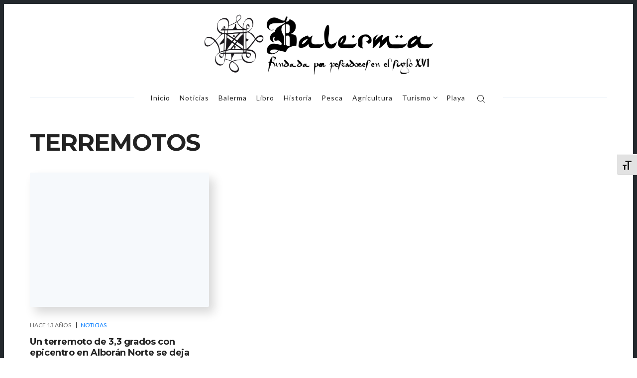

--- FILE ---
content_type: text/html; charset=UTF-8
request_url: https://balerma.es/tag/terremotos
body_size: 14571
content:
<!DOCTYPE html>
<html lang="es">
<head>
  <meta charset='UTF-8'>
  <meta name='viewport' content='width=device-width, initial-scale=1'>
  <link rel='profile' href='https://gmpg.org/xfn/11'>
  <link rel='pingback' href='https://balerma.es/xmlrpc.php'>
  <link href='https://fonts.googleapis.com/css?family=Lato:400,700' rel='stylesheet' type='text/css'>
  <link href='//fonts.googleapis.com/css?family=Montserrat:thin,extra-light,light,100,200,300,400,500,600,700,800' 
rel='stylesheet' type='text/css'>
  <link href="https://fonts.googleapis.com/css?family=IM+Fell+DW+Pica" rel="stylesheet">
  <meta name='robots' content='index, follow, max-image-preview:large, max-snippet:-1, max-video-preview:-1' />

	<!-- This site is optimized with the Yoast SEO plugin v26.8 - https://yoast.com/product/yoast-seo-wordpress/ -->
	<title>Terremotos archivos - Balerma - Costa de Almería</title>
	<link rel="canonical" href="https://balerma.es/tag/terremotos" />
	<meta property="og:locale" content="es_ES" />
	<meta property="og:type" content="article" />
	<meta property="og:title" content="Terremotos archivos - Balerma - Costa de Almería" />
	<meta property="og:url" content="https://balerma.es/tag/terremotos" />
	<meta property="og:site_name" content="Balerma - Costa de Almería" />
	<meta name="twitter:card" content="summary_large_image" />
	<meta name="twitter:site" content="@balermaguapa" />
	<!-- / Yoast SEO plugin. -->


<link rel='dns-prefetch' href='//fonts.googleapis.com' />
<link rel="alternate" type="application/rss+xml" title="Balerma - Costa de Almería &raquo; Feed" href="https://balerma.es/feed" />
<link rel="alternate" type="application/rss+xml" title="Balerma - Costa de Almería &raquo; Feed de los comentarios" href="https://balerma.es/comments/feed" />
<link rel="alternate" type="application/rss+xml" title="Balerma - Costa de Almería &raquo; Etiqueta Terremotos del feed" href="https://balerma.es/tag/terremotos/feed" />
<style id='wp-img-auto-sizes-contain-inline-css' type='text/css'>
img:is([sizes=auto i],[sizes^="auto," i]){contain-intrinsic-size:3000px 1500px}
/*# sourceURL=wp-img-auto-sizes-contain-inline-css */
</style>
<style id='wp-emoji-styles-inline-css' type='text/css'>

	img.wp-smiley, img.emoji {
		display: inline !important;
		border: none !important;
		box-shadow: none !important;
		height: 1em !important;
		width: 1em !important;
		margin: 0 0.07em !important;
		vertical-align: -0.1em !important;
		background: none !important;
		padding: 0 !important;
	}
/*# sourceURL=wp-emoji-styles-inline-css */
</style>
<style id='wp-block-library-inline-css' type='text/css'>
:root{--wp-block-synced-color:#7a00df;--wp-block-synced-color--rgb:122,0,223;--wp-bound-block-color:var(--wp-block-synced-color);--wp-editor-canvas-background:#ddd;--wp-admin-theme-color:#007cba;--wp-admin-theme-color--rgb:0,124,186;--wp-admin-theme-color-darker-10:#006ba1;--wp-admin-theme-color-darker-10--rgb:0,107,160.5;--wp-admin-theme-color-darker-20:#005a87;--wp-admin-theme-color-darker-20--rgb:0,90,135;--wp-admin-border-width-focus:2px}@media (min-resolution:192dpi){:root{--wp-admin-border-width-focus:1.5px}}.wp-element-button{cursor:pointer}:root .has-very-light-gray-background-color{background-color:#eee}:root .has-very-dark-gray-background-color{background-color:#313131}:root .has-very-light-gray-color{color:#eee}:root .has-very-dark-gray-color{color:#313131}:root .has-vivid-green-cyan-to-vivid-cyan-blue-gradient-background{background:linear-gradient(135deg,#00d084,#0693e3)}:root .has-purple-crush-gradient-background{background:linear-gradient(135deg,#34e2e4,#4721fb 50%,#ab1dfe)}:root .has-hazy-dawn-gradient-background{background:linear-gradient(135deg,#faaca8,#dad0ec)}:root .has-subdued-olive-gradient-background{background:linear-gradient(135deg,#fafae1,#67a671)}:root .has-atomic-cream-gradient-background{background:linear-gradient(135deg,#fdd79a,#004a59)}:root .has-nightshade-gradient-background{background:linear-gradient(135deg,#330968,#31cdcf)}:root .has-midnight-gradient-background{background:linear-gradient(135deg,#020381,#2874fc)}:root{--wp--preset--font-size--normal:16px;--wp--preset--font-size--huge:42px}.has-regular-font-size{font-size:1em}.has-larger-font-size{font-size:2.625em}.has-normal-font-size{font-size:var(--wp--preset--font-size--normal)}.has-huge-font-size{font-size:var(--wp--preset--font-size--huge)}.has-text-align-center{text-align:center}.has-text-align-left{text-align:left}.has-text-align-right{text-align:right}.has-fit-text{white-space:nowrap!important}#end-resizable-editor-section{display:none}.aligncenter{clear:both}.items-justified-left{justify-content:flex-start}.items-justified-center{justify-content:center}.items-justified-right{justify-content:flex-end}.items-justified-space-between{justify-content:space-between}.screen-reader-text{border:0;clip-path:inset(50%);height:1px;margin:-1px;overflow:hidden;padding:0;position:absolute;width:1px;word-wrap:normal!important}.screen-reader-text:focus{background-color:#ddd;clip-path:none;color:#444;display:block;font-size:1em;height:auto;left:5px;line-height:normal;padding:15px 23px 14px;text-decoration:none;top:5px;width:auto;z-index:100000}html :where(.has-border-color){border-style:solid}html :where([style*=border-top-color]){border-top-style:solid}html :where([style*=border-right-color]){border-right-style:solid}html :where([style*=border-bottom-color]){border-bottom-style:solid}html :where([style*=border-left-color]){border-left-style:solid}html :where([style*=border-width]){border-style:solid}html :where([style*=border-top-width]){border-top-style:solid}html :where([style*=border-right-width]){border-right-style:solid}html :where([style*=border-bottom-width]){border-bottom-style:solid}html :where([style*=border-left-width]){border-left-style:solid}html :where(img[class*=wp-image-]){height:auto;max-width:100%}:where(figure){margin:0 0 1em}html :where(.is-position-sticky){--wp-admin--admin-bar--position-offset:var(--wp-admin--admin-bar--height,0px)}@media screen and (max-width:600px){html :where(.is-position-sticky){--wp-admin--admin-bar--position-offset:0px}}

/*# sourceURL=wp-block-library-inline-css */
</style><style id='global-styles-inline-css' type='text/css'>
:root{--wp--preset--aspect-ratio--square: 1;--wp--preset--aspect-ratio--4-3: 4/3;--wp--preset--aspect-ratio--3-4: 3/4;--wp--preset--aspect-ratio--3-2: 3/2;--wp--preset--aspect-ratio--2-3: 2/3;--wp--preset--aspect-ratio--16-9: 16/9;--wp--preset--aspect-ratio--9-16: 9/16;--wp--preset--color--black: #000000;--wp--preset--color--cyan-bluish-gray: #abb8c3;--wp--preset--color--white: #ffffff;--wp--preset--color--pale-pink: #f78da7;--wp--preset--color--vivid-red: #cf2e2e;--wp--preset--color--luminous-vivid-orange: #ff6900;--wp--preset--color--luminous-vivid-amber: #fcb900;--wp--preset--color--light-green-cyan: #7bdcb5;--wp--preset--color--vivid-green-cyan: #00d084;--wp--preset--color--pale-cyan-blue: #8ed1fc;--wp--preset--color--vivid-cyan-blue: #0693e3;--wp--preset--color--vivid-purple: #9b51e0;--wp--preset--gradient--vivid-cyan-blue-to-vivid-purple: linear-gradient(135deg,rgb(6,147,227) 0%,rgb(155,81,224) 100%);--wp--preset--gradient--light-green-cyan-to-vivid-green-cyan: linear-gradient(135deg,rgb(122,220,180) 0%,rgb(0,208,130) 100%);--wp--preset--gradient--luminous-vivid-amber-to-luminous-vivid-orange: linear-gradient(135deg,rgb(252,185,0) 0%,rgb(255,105,0) 100%);--wp--preset--gradient--luminous-vivid-orange-to-vivid-red: linear-gradient(135deg,rgb(255,105,0) 0%,rgb(207,46,46) 100%);--wp--preset--gradient--very-light-gray-to-cyan-bluish-gray: linear-gradient(135deg,rgb(238,238,238) 0%,rgb(169,184,195) 100%);--wp--preset--gradient--cool-to-warm-spectrum: linear-gradient(135deg,rgb(74,234,220) 0%,rgb(151,120,209) 20%,rgb(207,42,186) 40%,rgb(238,44,130) 60%,rgb(251,105,98) 80%,rgb(254,248,76) 100%);--wp--preset--gradient--blush-light-purple: linear-gradient(135deg,rgb(255,206,236) 0%,rgb(152,150,240) 100%);--wp--preset--gradient--blush-bordeaux: linear-gradient(135deg,rgb(254,205,165) 0%,rgb(254,45,45) 50%,rgb(107,0,62) 100%);--wp--preset--gradient--luminous-dusk: linear-gradient(135deg,rgb(255,203,112) 0%,rgb(199,81,192) 50%,rgb(65,88,208) 100%);--wp--preset--gradient--pale-ocean: linear-gradient(135deg,rgb(255,245,203) 0%,rgb(182,227,212) 50%,rgb(51,167,181) 100%);--wp--preset--gradient--electric-grass: linear-gradient(135deg,rgb(202,248,128) 0%,rgb(113,206,126) 100%);--wp--preset--gradient--midnight: linear-gradient(135deg,rgb(2,3,129) 0%,rgb(40,116,252) 100%);--wp--preset--font-size--small: 13px;--wp--preset--font-size--medium: 20px;--wp--preset--font-size--large: 36px;--wp--preset--font-size--x-large: 42px;--wp--preset--spacing--20: 0.44rem;--wp--preset--spacing--30: 0.67rem;--wp--preset--spacing--40: 1rem;--wp--preset--spacing--50: 1.5rem;--wp--preset--spacing--60: 2.25rem;--wp--preset--spacing--70: 3.38rem;--wp--preset--spacing--80: 5.06rem;--wp--preset--shadow--natural: 6px 6px 9px rgba(0, 0, 0, 0.2);--wp--preset--shadow--deep: 12px 12px 50px rgba(0, 0, 0, 0.4);--wp--preset--shadow--sharp: 6px 6px 0px rgba(0, 0, 0, 0.2);--wp--preset--shadow--outlined: 6px 6px 0px -3px rgb(255, 255, 255), 6px 6px rgb(0, 0, 0);--wp--preset--shadow--crisp: 6px 6px 0px rgb(0, 0, 0);}:where(.is-layout-flex){gap: 0.5em;}:where(.is-layout-grid){gap: 0.5em;}body .is-layout-flex{display: flex;}.is-layout-flex{flex-wrap: wrap;align-items: center;}.is-layout-flex > :is(*, div){margin: 0;}body .is-layout-grid{display: grid;}.is-layout-grid > :is(*, div){margin: 0;}:where(.wp-block-columns.is-layout-flex){gap: 2em;}:where(.wp-block-columns.is-layout-grid){gap: 2em;}:where(.wp-block-post-template.is-layout-flex){gap: 1.25em;}:where(.wp-block-post-template.is-layout-grid){gap: 1.25em;}.has-black-color{color: var(--wp--preset--color--black) !important;}.has-cyan-bluish-gray-color{color: var(--wp--preset--color--cyan-bluish-gray) !important;}.has-white-color{color: var(--wp--preset--color--white) !important;}.has-pale-pink-color{color: var(--wp--preset--color--pale-pink) !important;}.has-vivid-red-color{color: var(--wp--preset--color--vivid-red) !important;}.has-luminous-vivid-orange-color{color: var(--wp--preset--color--luminous-vivid-orange) !important;}.has-luminous-vivid-amber-color{color: var(--wp--preset--color--luminous-vivid-amber) !important;}.has-light-green-cyan-color{color: var(--wp--preset--color--light-green-cyan) !important;}.has-vivid-green-cyan-color{color: var(--wp--preset--color--vivid-green-cyan) !important;}.has-pale-cyan-blue-color{color: var(--wp--preset--color--pale-cyan-blue) !important;}.has-vivid-cyan-blue-color{color: var(--wp--preset--color--vivid-cyan-blue) !important;}.has-vivid-purple-color{color: var(--wp--preset--color--vivid-purple) !important;}.has-black-background-color{background-color: var(--wp--preset--color--black) !important;}.has-cyan-bluish-gray-background-color{background-color: var(--wp--preset--color--cyan-bluish-gray) !important;}.has-white-background-color{background-color: var(--wp--preset--color--white) !important;}.has-pale-pink-background-color{background-color: var(--wp--preset--color--pale-pink) !important;}.has-vivid-red-background-color{background-color: var(--wp--preset--color--vivid-red) !important;}.has-luminous-vivid-orange-background-color{background-color: var(--wp--preset--color--luminous-vivid-orange) !important;}.has-luminous-vivid-amber-background-color{background-color: var(--wp--preset--color--luminous-vivid-amber) !important;}.has-light-green-cyan-background-color{background-color: var(--wp--preset--color--light-green-cyan) !important;}.has-vivid-green-cyan-background-color{background-color: var(--wp--preset--color--vivid-green-cyan) !important;}.has-pale-cyan-blue-background-color{background-color: var(--wp--preset--color--pale-cyan-blue) !important;}.has-vivid-cyan-blue-background-color{background-color: var(--wp--preset--color--vivid-cyan-blue) !important;}.has-vivid-purple-background-color{background-color: var(--wp--preset--color--vivid-purple) !important;}.has-black-border-color{border-color: var(--wp--preset--color--black) !important;}.has-cyan-bluish-gray-border-color{border-color: var(--wp--preset--color--cyan-bluish-gray) !important;}.has-white-border-color{border-color: var(--wp--preset--color--white) !important;}.has-pale-pink-border-color{border-color: var(--wp--preset--color--pale-pink) !important;}.has-vivid-red-border-color{border-color: var(--wp--preset--color--vivid-red) !important;}.has-luminous-vivid-orange-border-color{border-color: var(--wp--preset--color--luminous-vivid-orange) !important;}.has-luminous-vivid-amber-border-color{border-color: var(--wp--preset--color--luminous-vivid-amber) !important;}.has-light-green-cyan-border-color{border-color: var(--wp--preset--color--light-green-cyan) !important;}.has-vivid-green-cyan-border-color{border-color: var(--wp--preset--color--vivid-green-cyan) !important;}.has-pale-cyan-blue-border-color{border-color: var(--wp--preset--color--pale-cyan-blue) !important;}.has-vivid-cyan-blue-border-color{border-color: var(--wp--preset--color--vivid-cyan-blue) !important;}.has-vivid-purple-border-color{border-color: var(--wp--preset--color--vivid-purple) !important;}.has-vivid-cyan-blue-to-vivid-purple-gradient-background{background: var(--wp--preset--gradient--vivid-cyan-blue-to-vivid-purple) !important;}.has-light-green-cyan-to-vivid-green-cyan-gradient-background{background: var(--wp--preset--gradient--light-green-cyan-to-vivid-green-cyan) !important;}.has-luminous-vivid-amber-to-luminous-vivid-orange-gradient-background{background: var(--wp--preset--gradient--luminous-vivid-amber-to-luminous-vivid-orange) !important;}.has-luminous-vivid-orange-to-vivid-red-gradient-background{background: var(--wp--preset--gradient--luminous-vivid-orange-to-vivid-red) !important;}.has-very-light-gray-to-cyan-bluish-gray-gradient-background{background: var(--wp--preset--gradient--very-light-gray-to-cyan-bluish-gray) !important;}.has-cool-to-warm-spectrum-gradient-background{background: var(--wp--preset--gradient--cool-to-warm-spectrum) !important;}.has-blush-light-purple-gradient-background{background: var(--wp--preset--gradient--blush-light-purple) !important;}.has-blush-bordeaux-gradient-background{background: var(--wp--preset--gradient--blush-bordeaux) !important;}.has-luminous-dusk-gradient-background{background: var(--wp--preset--gradient--luminous-dusk) !important;}.has-pale-ocean-gradient-background{background: var(--wp--preset--gradient--pale-ocean) !important;}.has-electric-grass-gradient-background{background: var(--wp--preset--gradient--electric-grass) !important;}.has-midnight-gradient-background{background: var(--wp--preset--gradient--midnight) !important;}.has-small-font-size{font-size: var(--wp--preset--font-size--small) !important;}.has-medium-font-size{font-size: var(--wp--preset--font-size--medium) !important;}.has-large-font-size{font-size: var(--wp--preset--font-size--large) !important;}.has-x-large-font-size{font-size: var(--wp--preset--font-size--x-large) !important;}
/*# sourceURL=global-styles-inline-css */
</style>

<style id='classic-theme-styles-inline-css' type='text/css'>
/*! This file is auto-generated */
.wp-block-button__link{color:#fff;background-color:#32373c;border-radius:9999px;box-shadow:none;text-decoration:none;padding:calc(.667em + 2px) calc(1.333em + 2px);font-size:1.125em}.wp-block-file__button{background:#32373c;color:#fff;text-decoration:none}
/*# sourceURL=/wp-includes/css/classic-themes.min.css */
</style>
<link rel='stylesheet' id='mpp_gutenberg-css' href='https://balerma.es/wp-content/plugins/metronet-profile-picture/dist/blocks.style.build.css?ver=2.6.3' type='text/css' media='all' />
<link rel='stylesheet' id='ui-font-css' href='https://balerma.es/wp-content/plugins/wp-accessibility/toolbar/fonts/css/a11y-toolbar.css?ver=2.2.6' type='text/css' media='all' />
<link rel='stylesheet' id='wpa-toolbar-css' href='https://balerma.es/wp-content/plugins/wp-accessibility/toolbar/css/a11y.css?ver=2.2.6' type='text/css' media='all' />
<link rel='stylesheet' id='ui-fontsize.css-css' href='https://balerma.es/wp-content/plugins/wp-accessibility/toolbar/css/a11y-fontsize.css?ver=2.2.6' type='text/css' media='all' />
<style id='ui-fontsize.css-inline-css' type='text/css'>
html { --wpa-font-size: clamp( 24px, 1.5rem, 36px ); --wpa-h1-size : clamp( 48px, 3rem, 72px ); --wpa-h2-size : clamp( 40px, 2.5rem, 60px ); --wpa-h3-size : clamp( 32px, 2rem, 48px ); --wpa-h4-size : clamp( 28px, 1.75rem, 42px ); --wpa-sub-list-size: 1.1em; --wpa-sub-sub-list-size: 1em; } 
/*# sourceURL=ui-fontsize.css-inline-css */
</style>
<link rel='stylesheet' id='wpa-style-css' href='https://balerma.es/wp-content/plugins/wp-accessibility/css/wpa-style.css?ver=2.2.6' type='text/css' media='all' />
<style id='wpa-style-inline-css' type='text/css'>

.wpa-visible-ltr#skiplinks a,  .wpa-visible-ltr#skiplinks a:visited {
	
}
.wpa-visible-ltr#skiplinks a:active, .wpa-visible-ltr#skiplinks a:hover, .wpa-visible-ltr#skiplinks a:focus {
	
}
	:root { --admin-bar-top : 7px; }
/*# sourceURL=wpa-style-inline-css */
</style>
<link rel='stylesheet' id='nubia-fonts-css' href='//fonts.googleapis.com/css?family=Roboto%3A400%2C500%2C700&#038;ver=1.0.2' type='text/css' media='all' />
<link rel='stylesheet' id='nubia-style-css' href='https://balerma.es/wp-content/themes/nubia/style.css?ver=6.9' type='text/css' media='all' />
<link rel='stylesheet' id='fancybox-css' href='https://balerma.es/wp-content/plugins/easy-fancybox/fancybox/1.5.4/jquery.fancybox.min.css?ver=6.9' type='text/css' media='screen' />
<script type="text/javascript" src="https://balerma.es/wp-includes/js/jquery/jquery.min.js?ver=3.7.1" id="jquery-core-js"></script>
<script type="text/javascript" src="https://balerma.es/wp-includes/js/jquery/jquery-migrate.min.js?ver=3.4.1" id="jquery-migrate-js"></script>
<link rel="https://api.w.org/" href="https://balerma.es/wp-json/" /><link rel="alternate" title="JSON" type="application/json" href="https://balerma.es/wp-json/wp/v2/tags/34" /><link rel="EditURI" type="application/rsd+xml" title="RSD" href="https://balerma.es/xmlrpc.php?rsd" />
<meta name="generator" content="WordPress 6.9" />


<!-- This site is optimized with the Schema plugin v1.7.9.6 - https://schema.press -->
<script type="application/ld+json">{"@context":"https:\/\/schema.org\/","@type":"CollectionPage","headline":"Terremotos Tag","description":"","url":"https:\/\/balerma.es\/tag\/terremotos","sameAs":[],"hasPart":[{"@context":"https:\/\/schema.org\/","@type":"BlogPosting","mainEntityOfPage":{"@type":"WebPage","@id":"https:\/\/balerma.es\/un-terremoto-de-33-grados-con-epicentro-en-alboran-norte-se-deja-sentir-en-balerma.html"},"url":"https:\/\/balerma.es\/un-terremoto-de-33-grados-con-epicentro-en-alboran-norte-se-deja-sentir-en-balerma.html","headline":"Un terremoto de 3,3 grados con epicentro en Alborán Norte se deja sentir en Balerma","datePublished":"2012-09-06T15:46:22+02:00","dateModified":"2018-08-17T13:09:24+02:00","publisher":{"@type":"Organization","@id":"https:\/\/balerma.es\/#organization","name":"Balerma - Costa de Almería","logo":{"@type":"ImageObject","url":"https:\/\/balerma.es\/estaticos\/2018\/03\/logo-balerma.png","width":600,"height":60}},"image":{"@type":"ImageObject","url":"https:\/\/balerma.es\/estaticos\/2012\/09\/terremoto-balerma-060912.gif","width":700,"height":570},"articleSection":"Noticias","keywords":"Terremotos","description":"Un seísmo de magnitud 3,3 grados en la escala de Richter se ha registrado hoy jueves 6 de septiembre en Alborán Norte y se ha dejado sentir en Adra y Balerma, según han informado a fuentes del servicio de Emergencias 112. Ha sido a partir de las 6,24 horas.","author":{"@type":"Person","name":"Balerma","url":"https:\/\/balerma.es\/author\/balerma","description":"Toda la información de Balerma sin dependencia de organismos oficiales ni políticos.","image":{"@type":"ImageObject","url":"https:\/\/balerma.es\/estaticos\/2012\/08\/torre-de-balerma-96x96.jpg","height":96,"width":96},"sameAs":["https:\/\/balerma.es","https:\/\/www.facebook.com\/balerma","https:\/\/twitter.com\/balermaguapa"]},"commentCount":"0"}]}</script>

<style type="text/css">.recentcomments a{display:inline !important;padding:0 !important;margin:0 !important;}</style>

<!-- This site is optimized with the Schema plugin v1.7.9.6 - https://schema.press -->
<script type="application/ld+json">{
    "@context": "http://schema.org",
    "@type": "BreadcrumbList",
    "itemListElement": [
        {
            "@type": "ListItem",
            "position": 1,
            "item": {
                "@id": "https://balerma.es",
                "name": "Home"
            }
        },
        {
            "@type": "ListItem",
            "position": 2,
            "item": {
                "@id": "https://balerma.es/noticias",
                "name": "Noticias"
            }
        },
        {
            "@type": "ListItem",
            "position": 3,
            "item": {
                "@id": "https://balerma.es/tag/terremotos",
                "name": "Terremotos"
            }
        }
    ]
}</script>

<link rel="icon" href="https://balerma.es/estaticos/2018/08/cropped-iTunesArtwork@1x-32x32.png" sizes="32x32" />
<link rel="icon" href="https://balerma.es/estaticos/2018/08/cropped-iTunesArtwork@1x-192x192.png" sizes="192x192" />
<link rel="apple-touch-icon" href="https://balerma.es/estaticos/2018/08/cropped-iTunesArtwork@1x-180x180.png" />
<meta name="msapplication-TileImage" content="https://balerma.es/estaticos/2018/08/cropped-iTunesArtwork@1x-270x270.png" />
		<style type="text/css" id="wp-custom-css">
			
#sonowebs {
    max-width: 230px;
    height: 20px;
    max-height: 40px;
}

.sonoweb {
  position: relative;
  max-height: 40px!important;
}

.et_monarch .et_social_inline_top {
    margin-bottom: 20px!important;
}
		</style>
		</head>

<body data-rsssl=1 class="archive tag tag-terremotos tag-34 wp-custom-logo wp-theme-nubia">

  <a class='skip-link screen-reader-text' href='#content'>Continuar</a>

  <div class='js-off-canvas-container c-off-canvas-container'>

    
<header class='c-header'>
  <div class='o-grid'>

    <div class='o-grid__col o-grid__col--3-4-s o-grid__col--4-4-m'>
              <a href="https://balerma.es/" class="c-logo-link" rel="home"><img width="1280" height="356" src="https://balerma.es/estaticos/2018/03/logo-balerma.png" class="c-logo" alt="Balerma &#8211; Costa de Almería" decoding="async" fetchpriority="high" srcset="https://balerma.es/estaticos/2018/03/logo-balerma.png 1280w, https://balerma.es/estaticos/2018/03/logo-balerma-768x214.png 768w" sizes="(max-width: 1280px) 100vw, 1280px" /></a>          </div>

    <div class='o-grid__col o-grid__col--1-4-s o-grid__col--3-4-l o-grid__col--full'>
      <div class='c-off-canvas-content js-off-canvas-content'>
        <label class='js-off-canvas-toggle c-off-canvas-toggle c-off-canvas-toggle--close'>
          <span class='c-off-canvas-toggle__icon'></span>
        </label>

        <div class='o-grid'>
          <div class='o-grid__col o-grid__col--4-4-s o-grid__col--3-4-l o-grid__col--full'>
            
  <h2 class='screen-reader-text'>Menu Prinicipal</h2>

<nav class='c-nav-wrap'>
  <ul class='c-nav o-plain-list'>
          <li id="menu-item-71" class="menu-item menu-item-type-custom menu-item-object-custom menu-item-home menu-item-71"><a href="https://balerma.es/">Inicio</a></li>
<li id="menu-item-2833" class="menu-item menu-item-type-post_type menu-item-object-page current_page_parent menu-item-2833"><a href="https://balerma.es/noticias">Noticias</a></li>
<li id="menu-item-1431" class="menu-item menu-item-type-post_type menu-item-object-page menu-item-1431"><a href="https://balerma.es/sobre-balerma">Balerma</a></li>
<li id="menu-item-912" class="menu-item menu-item-type-post_type menu-item-object-page menu-item-home menu-item-912"><a href="https://balerma.es/">Libro</a></li>
<li id="menu-item-39" class="menu-item menu-item-type-post_type menu-item-object-page menu-item-39"><a href="https://balerma.es/historia">Historia</a></li>
<li id="menu-item-59" class="menu-item menu-item-type-post_type menu-item-object-page menu-item-59"><a href="https://balerma.es/la-pesca">Pesca</a></li>
<li id="menu-item-58" class="menu-item menu-item-type-post_type menu-item-object-page menu-item-58"><a href="https://balerma.es/agricultura">Agricultura</a></li>
<li id="menu-item-653" class="menu-item menu-item-type-post_type menu-item-object-page menu-item-has-children menu-item-653"><a href="https://balerma.es/turismo">Turismo</a>
<ul class="sub-menu">
	<li id="menu-item-1863" class="menu-item menu-item-type-post_type menu-item-object-page menu-item-1863"><a href="https://balerma.es/fiestas">Fiestas</a></li>
	<li id="menu-item-62" class="menu-item menu-item-type-post_type menu-item-object-page menu-item-62"><a href="https://balerma.es/torre-de-balerma">Torre de Balerma</a></li>
	<li id="menu-item-61" class="menu-item menu-item-type-post_type menu-item-object-page menu-item-61"><a href="https://balerma.es/castillo-de-guardias-viejas">Castillo de Guardias Viejas</a></li>
	<li id="menu-item-60" class="menu-item menu-item-type-post_type menu-item-object-page menu-item-60"><a href="https://balerma.es/monumentos">Monumentos</a></li>
	<li id="menu-item-64" class="menu-item menu-item-type-post_type menu-item-object-page menu-item-64"><a href="https://balerma.es/provincia-de-almeria">Provincia de Almería</a></li>
</ul>
</li>
<li id="menu-item-65" class="menu-item menu-item-type-post_type menu-item-object-page menu-item-65"><a href="https://balerma.es/playa-balerma">Playa</a></li>
    
          <li class='menu-item'>
        <div class='c-search-toggle js-search-toggle'>
          <div class='icon icon--ei-search icon--s c-search-toggle__icon'>
            <span class='c-nav__icon' data-icon='ei-search' data-size='s'></span>
          </div>
        </div>
      </li>
      </ul>
</nav>          </div>
        </div>
      </div>

      <label class='js-off-canvas-toggle c-off-canvas-toggle' aria-label='Toggle navigation'>
        <span class='c-off-canvas-toggle__icon'></span>
      </label>
    </div>

  </div>
</header>

  
<div class='c-search js-search'>
  <div class='o-grid'>
    <div class='o-grid__col o-grid__col--4-4-s o-grid__col--3-4-m o-grid__col--2-4-l o-grid__col--center'>
      <form class='c-search__form' method='get' action='https://balerma.es/'>
        <span class='c-search__icon' data-icon='ei-search' data-size='m'></span>
        <input class='c-search__input js-search-input' placeholder='Escribe y pulsa ENTER' type='search' name='s'>
      </form>
    </div>
  </div>

  <div class='c-search__close js-search-close'>
    <div data-icon='ei-close' data-size='s'></div>
  </div>
</div>
<div class='o-wrapper' id='content'>

  
<div class='o-grid'>
  <div class='o-grid__col o-grid__col--full'>

    <div class='c-archive'>
      <h4 class='c-archive__title'>
        Terremotos      </h4>

          </div>

  </div>
</div>
  
    <div class='o-grid js-grid'>
      
<div class="o-grid__col o-grid__col--4-4-s o-grid__col--2-4-m o-grid__col--1-3-l c-post-card-wrap js-post-card-wrap post-312 post type-post status-publish format-standard has-post-thumbnail hentry category-noticias tag-terremotos">
  <div class='c-post-card '>

          <div class='c-post-card__media'>
        <a href="https://balerma.es/un-terremoto-de-33-grados-con-epicentro-en-alboran-norte-se-deja-sentir-en-balerma.html" class='c-post-card__image js-fadein' style='background-image: url(https://balerma.es/estaticos/2012/09/terremoto-balerma-060912.gif)' aria-label="Un terremoto de 3,3 grados con epicentro en Alborán Norte se deja sentir en Balerma">
          <span title="Destacado">
            <span class='c-post-card--featured__icon' data-icon='ei-star' data-size='s'></span>
          </span>
        </a>
      </div>
    
    <div class="c-post-card__content  ">
       <time class='c-post-card__date' datetime="2012-09-06T15:46:22+02:00" title="6 septiembre, 2012">Hace 13 años </time>

       <div class='c-post-card__tags'>
        <a href="https://balerma.es/noticias">Noticias</a>      </div>

      <h3 class='c-post-card__title'>
        <a href="https://balerma.es/un-terremoto-de-33-grados-con-epicentro-en-alboran-norte-se-deja-sentir-en-balerma.html" class='c-post-card__title-link'>
          Un terremoto de 3,3 grados con epicentro en Alborán Norte se deja sentir en Balerma        </a>
      </h3>

      <div class='c-post-card__meta'>
        <div class="wpb-tags">Temas: <a href="https://balerma.es/tag/terremotos" rel="tag">Terremotos</a></div> 
      </div>
    </div>
  </div>
</div>    </div>

    <div class='o-grid'>
      
    </div>

  
</div>


  <footer class='c-footer'>
    <div class='o-grid'>

      
        <div class='o-grid__col o-grid__col--full'>
          <div class='c-footer__top'>
            <div class='o-grid'>
              <div class='o-grid__col o-grid__col--4-4-s o-grid__col--2-4-m o-grid__col--1-4-l'>
                <section id="linkcat-2" class="c-widget c-widget--footer widget_links"><h5 class="c-widget--footer__title">Sitios de interés</h5>
	<ul class='xoxo blogroll'>
<li><a href="http://es.wikipedia.org/wiki/Balerma" title="Balerma es una pedanía del municipio de El Ejido." target="_blank">Balerma (Wikipedia)</a></li>
<li><a href="http://brisaradiobalerma.wixsite.com/brisaradio" title="Brisa Radio 95.5fm" target="_blank">Brisa Radio 95.5fm</a></li>
<li><a href="http://www.campingbalerma.com/" title="Camping de Balerma">Camping de Balerma</a></li>
<li><a href="http://maestrobalerma.blogspot.com.es/" title="Blog de fotografía natural de José Antonio Peña" target="_blank">El Blog del Profe</a></li>
<li><a href="http://www.flickr.com/photos/balerma/" target="_blank">Flickr de Balerma</a></li>
<li><a href="https://www.facebook.com/balerma/photos" target="_blank">Fotos de Balerma en Facebook</a></li>
<li><a href="http://iesmarazul.org" title="Instituto de Balerma" target="_blank">IES Mar Azul</a></li>
<li><a href="https://turismo.elejido.es/" title="Web oficial de Turismo de El Ejido">Turismo El Ejido</a></li>

	</ul>
</section>
              </div>

              <div class='o-grid__col o-grid__col--4-4-s o-grid__col--2-4-m o-grid__col--1-4-l'>
                <section id="text-7" class="c-widget c-widget--footer widget_text"><h5 class="c-widget--footer__title">Facebook de Balerma</h5>			<div class="textwidget"><p><iframe loading="lazy" style="border: none; overflow: hidden; min-height: 600px;" src="https://www.facebook.com/plugins/page.php?href=https%3A%2F%2Fwww.facebook.com%2Fbalerma&amp;tabs=timeline&amp;width=270&amp;height=600&amp;small_header=false&amp;adapt_container_width=true&amp;hide_cover=false&amp;show_facepile=true&amp;appId=157458560990890" frameborder="0" scrolling="no"></iframe></p>
</div>
		</section>              </div>

              <div class='o-grid__col o-grid__col--4-4-s o-grid__col--2-4-m o-grid__col--1-4-l'>
                <section id="text-8" class="c-widget c-widget--footer widget_text"><h5 class="c-widget--footer__title">Facebook Junta Local</h5>			<div class="textwidget"><p><iframe loading="lazy" style="border: none; overflow: hidden; min-height: 600px;" src="https://www.facebook.com/plugins/page.php?href=https%3A%2F%2Fwww.facebook.com%2Fturismoelejido%2F&amp;tabs=timeline&amp;width=270&amp;height=600&amp;small_header=true&amp;adapt_container_width=true&amp;hide_cover=true&amp;show_facepile=true&amp;appId=157458560990890" frameborder="0" scrolling="no"></iframe></p>
</div>
		</section>              </div>

              <div class='o-grid__col o-grid__col--4-4-s o-grid__col--2-4-m o-grid__col--1-4-l'>
                <section id="categories-5" class="c-widget c-widget--footer widget_categories"><h5 class="c-widget--footer__title">Noticias</h5>
			<ul>
					<li class="cat-item cat-item-97"><a href="https://balerma.es/asociaciones/amas-de-casa-virgen-del-carmen">Amas de Casa Virgen del Carmen</a> <span class="post-count"> 1 </span>
</li>
	<li class="cat-item cat-item-93"><a href="https://balerma.es/asociaciones/asociacion-balerma-deporte-activo">Asociación Balerma Deporte Activo</a> <span class="post-count"> 1 </span>
</li>
	<li class="cat-item cat-item-45"><a href="https://balerma.es/asociaciones/asociacion-castanuelas">Asociación Castañuelas</a> <span class="post-count"> 3 </span>
</li>
	<li class="cat-item cat-item-21"><a href="https://balerma.es/asociaciones/asociacion-cultural-miguel-hernandez">Asociación Cultural Miguel Hernández</a> <span class="post-count"> 2 </span>
</li>
	<li class="cat-item cat-item-82"><a href="https://balerma.es/asociaciones/asociacion-trae-vida">Asociación Trae Vida</a> <span class="post-count"> 2 </span>
</li>
	<li class="cat-item cat-item-5"><a href="https://balerma.es/asociaciones/campomar">Asociación Vecinos CampoMar</a> <span class="post-count"> 13 </span>
</li>
	<li class="cat-item cat-item-49"><a href="https://balerma.es/asociaciones/asociacion-virgen-del-mar">Asociación Virgen del Mar</a> <span class="post-count"> 2 </span>
</li>
	<li class="cat-item cat-item-4"><a href="https://balerma.es/asociaciones">Asociaciones</a> <span class="post-count"> 21 </span>
</li>
	<li class="cat-item cat-item-48"><a href="https://balerma.es/ceip-miguel-servet">CEIP Miguel Servet</a> <span class="post-count"> 8 </span>
</li>
	<li class="cat-item cat-item-20"><a href="https://balerma.es/asociaciones/club-nautico-balerma">Club Náutico Balerma</a> <span class="post-count"> 31 </span>
</li>
	<li class="cat-item cat-item-11"><a href="https://balerma.es/asociaciones/asebal">Comerciantes ASEBAL</a> <span class="post-count"> 6 </span>
</li>
	<li class="cat-item cat-item-6"><a href="https://balerma.es/asociaciones/asociacion-deportiva-ciudad-de-balerma">Deportiva Ciudad de Balerma</a> <span class="post-count"> 16 </span>
</li>
	<li class="cat-item cat-item-27"><a href="https://balerma.es/entrevistas">Entrevistas</a> <span class="post-count"> 3 </span>
</li>
	<li class="cat-item cat-item-46"><a href="https://balerma.es/hermandad-virgen-de-las-mercedes">Hermandad Virgen de las Mercedes</a> <span class="post-count"> 19 </span>
</li>
	<li class="cat-item cat-item-51"><a href="https://balerma.es/junta-local-de-balerma">Junta Local de Balerma</a> <span class="post-count"> 37 </span>
</li>
	<li class="cat-item cat-item-1"><a href="https://balerma.es/noticias">Noticias</a> <span class="post-count"> 275 </span>
</li>
	<li class="cat-item cat-item-29"><a href="https://balerma.es/asociaciones/patrimonio-malerba">Patrimonio Histórico de Malerba</a> <span class="post-count"> 11 </span>
</li>
			</ul>

			</section>              </div>
            </div>
          </div>
        </div>

      
      <div class='o-grid__col o-grid__col--full'>
        <div class='o-grid'>

          <div class='o-grid__col o-grid__col--4-4-s o-grid__col--3-4-m'>
            <div class='c-footer__copyright'>
                              Balerma, fundada por pescadores en el siglo XVI. <small>Información de Balerma sin dependencia de organismos oficiales ni políticos.</small>                          </div>
          </div>

          <div class='o-grid__col o-grid__col--4-4-s o-grid__col--1-4-m'>
            

  <ul class='c-social-icons o-plain-list'>
    <li><a href="https://balerma.es/feed" title="Syndicate this site using RSS"><img style="max-height: 26px; margin-top: 5px;" width="14" height="14" src="[data-uri]" /></a></li>
    <li id="menu-item-2722" class="menu-item menu-item-type-custom menu-item-object-custom menu-item-2722"><a target="_blank" href="http://facebook.com/balerma"><span class="screen-reader-text">Facebook</span></a></li>
<li id="menu-item-2724" class="menu-item menu-item-type-custom menu-item-object-custom menu-item-2724"><a target="_blank" href="http://twitter.com/balermaguapa"><span class="screen-reader-text">Twitter</span></a></li>
<li id="menu-item-2725" class="menu-item menu-item-type-custom menu-item-object-custom menu-item-2725"><a target="_blank" href="http://instagram.com/balermaguapa"><span class="screen-reader-text">Instagram</span></a></li>
  </ul>

          </div>

        </div>
      </div><!-- o-grid__col full -->

    </div>
  </footer>

</div>
<!-- End off-canvas-container -->

<script type="speculationrules">
{"prefetch":[{"source":"document","where":{"and":[{"href_matches":"/*"},{"not":{"href_matches":["/wp-*.php","/wp-admin/*","/estaticos/*","/wp-content/*","/wp-content/plugins/*","/wp-content/themes/nubia/*","/*\\?(.+)"]}},{"not":{"selector_matches":"a[rel~=\"nofollow\"]"}},{"not":{"selector_matches":".no-prefetch, .no-prefetch a"}}]},"eagerness":"conservative"}]}
</script>
<script type="text/javascript" src="https://balerma.es/wp-content/plugins/metronet-profile-picture/js/mpp-frontend.js?ver=2.6.3" id="mpp_gutenberg_tabs-js"></script>
<script type="text/javascript" id="disqus_count-js-extra">
/* <![CDATA[ */
var countVars = {"disqusShortname":"balerma"};
//# sourceURL=disqus_count-js-extra
/* ]]> */
</script>
<script type="text/javascript" src="https://balerma.es/wp-content/plugins/disqus-comment-system/public/js/comment_count.js?ver=3.1.4" id="disqus_count-js"></script>
<script type="text/javascript" id="wpa-toolbar-js-extra">
/* <![CDATA[ */
var wpatb = {"location":"body","is_rtl":"ltr","is_right":"reversed","responsive":"a11y-responsive","contrast":"Alternar alto contraste","grayscale":"Alternar escala de grises","fontsize":"Alternar tama\u00f1o de letra","custom_location":"standard-location","enable_grayscale":"false","enable_fontsize":"true","enable_contrast":"false"};
var wpa11y = {"path":"https://balerma.es/wp-content/plugins/wp-accessibility/toolbar/css/a11y-contrast.css?version=2.2.6"};
//# sourceURL=wpa-toolbar-js-extra
/* ]]> */
</script>
<script type="text/javascript" src="https://balerma.es/wp-content/plugins/wp-accessibility/js/wpa-toolbar.min.js?ver=2.2.6" id="wpa-toolbar-js" defer="defer" data-wp-strategy="defer"></script>
<script type="text/javascript" id="nubia-main-script-js-extra">
/* <![CDATA[ */
var nubia_config = {"nubia_page_number_max":"1","nubia_page_number_next":"2","nubia_page_link_next":"https://balerma.es/tag/terremotos/page/9999999999","nubia_load_more":"M\u00e1s art\u00edculos","nubia_loading":"Cargando"};
//# sourceURL=nubia-main-script-js-extra
/* ]]> */
</script>
<script type="text/javascript" src="https://balerma.es/wp-content/themes/nubia/js/app.min.js?ver=1.0.2" id="nubia-main-script-js"></script>
<script type="text/javascript" src="https://balerma.es/wp-content/plugins/easy-fancybox/vendor/purify.min.js?ver=6.9" id="fancybox-purify-js"></script>
<script type="text/javascript" id="jquery-fancybox-js-extra">
/* <![CDATA[ */
var efb_i18n = {"close":"Close","next":"Next","prev":"Previous","startSlideshow":"Start slideshow","toggleSize":"Toggle size"};
//# sourceURL=jquery-fancybox-js-extra
/* ]]> */
</script>
<script type="text/javascript" src="https://balerma.es/wp-content/plugins/easy-fancybox/fancybox/1.5.4/jquery.fancybox.min.js?ver=6.9" id="jquery-fancybox-js"></script>
<script type="text/javascript" id="jquery-fancybox-js-after">
/* <![CDATA[ */
var fb_timeout, fb_opts={'autoScale':true,'showCloseButton':true,'margin':40,'pixelRatio':'false','padding':0,'centerOnScroll':true,'enableEscapeButton':true,'overlayShow':true,'hideOnOverlayClick':true,'minVpHeight':320,'disableCoreLightbox':'true','enableBlockControls':'true','fancybox_openBlockControls':'true' };
if(typeof easy_fancybox_handler==='undefined'){
var easy_fancybox_handler=function(){
jQuery([".nolightbox","a.wp-block-file__button","a.pin-it-button","a[href*='pinterest.com\/pin\/create']","a[href*='facebook.com\/share']","a[href*='twitter.com\/share']"].join(',')).addClass('nofancybox');
jQuery('a.fancybox-close').on('click',function(e){e.preventDefault();jQuery.fancybox.close()});
/* IMG */
						var unlinkedImageBlocks=jQuery(".wp-block-image > img:not(.nofancybox,figure.nofancybox>img)");
						unlinkedImageBlocks.wrap(function() {
							var href = jQuery( this ).attr( "src" );
							return "<a href='" + href + "'></a>";
						});
var fb_IMG_select=jQuery('a[href*=".jpg" i]:not(.nofancybox,li.nofancybox>a,figure.nofancybox>a),area[href*=".jpg" i]:not(.nofancybox),a[href*=".gif" i]:not(.nofancybox,li.nofancybox>a,figure.nofancybox>a),area[href*=".gif" i]:not(.nofancybox),a[href*=".png" i]:not(.nofancybox,li.nofancybox>a,figure.nofancybox>a),area[href*=".png" i]:not(.nofancybox)');
fb_IMG_select.addClass('fancybox image').attr('rel','gallery');
jQuery('a.fancybox,area.fancybox,.fancybox>a').each(function(){jQuery(this).fancybox(jQuery.extend(true,{},fb_opts,{'transition':'elastic','transitionIn':'elastic','easingIn':'easeOutBack','transitionOut':'elastic','easingOut':'easeInBack','opacity':true,'hideOnContentClick':false,'titleShow':false,'titlePosition':'over','titleFromAlt':true,'showNavArrows':true,'enableKeyboardNav':true,'cyclic':false,'mouseWheel':'false'}))});
};};
jQuery(easy_fancybox_handler);jQuery(document).on('post-load',easy_fancybox_handler);

//# sourceURL=jquery-fancybox-js-after
/* ]]> */
</script>
<script type="text/javascript" src="https://balerma.es/wp-content/plugins/easy-fancybox/vendor/jquery.easing.min.js?ver=1.4.1" id="jquery-easing-js"></script>
<script type="text/javascript" id="wp-accessibility-js-extra">
/* <![CDATA[ */
var wpa = {"skiplinks":{"enabled":true,"output":""},"target":"1","tabindex":"1","underline":{"enabled":false,"target":"a"},"videos":"","dir":"ltr","lang":"es","titles":"1","labels":"1","wpalabels":{"s":"Buscar","author":"Nombre","email":"Correo electr\u00f3nico","url":"Web","comment":"Comentario"},"alt":"","altSelector":".hentry img[alt]:not([alt=\"\"]), .comment-content img[alt]:not([alt=\"\"]), #content img[alt]:not([alt=\"\"]),.entry-content img[alt]:not([alt=\"\"])","current":"","errors":"","tracking":"1","ajaxurl":"https://balerma.es/wp-admin/admin-ajax.php","security":"f99d3344cd","action":"wpa_stats_action","url":"https://balerma.es/tag/terremotos/","post_id":"","continue":"","pause":"Pausar v\u00eddeo","play":"Reproducir v\u00eddeo","restUrl":"https://balerma.es/wp-json/wp/v2/media","ldType":"button","ldHome":"https://balerma.es","ldText":"\u003Cspan class=\"dashicons dashicons-media-text\" aria-hidden=\"true\"\u003E\u003C/span\u003E\u003Cspan class=\"screen-reader\"\u003ELarga descripci\u00f3n\u003C/span\u003E"};
//# sourceURL=wp-accessibility-js-extra
/* ]]> */
</script>
<script type="text/javascript" src="https://balerma.es/wp-content/plugins/wp-accessibility/js/wp-accessibility.min.js?ver=2.2.6" id="wp-accessibility-js" defer="defer" data-wp-strategy="defer"></script>
<script id="wp-emoji-settings" type="application/json">
{"baseUrl":"https://s.w.org/images/core/emoji/17.0.2/72x72/","ext":".png","svgUrl":"https://s.w.org/images/core/emoji/17.0.2/svg/","svgExt":".svg","source":{"concatemoji":"https://balerma.es/wp-includes/js/wp-emoji-release.min.js?ver=6.9"}}
</script>
<script type="module">
/* <![CDATA[ */
/*! This file is auto-generated */
const a=JSON.parse(document.getElementById("wp-emoji-settings").textContent),o=(window._wpemojiSettings=a,"wpEmojiSettingsSupports"),s=["flag","emoji"];function i(e){try{var t={supportTests:e,timestamp:(new Date).valueOf()};sessionStorage.setItem(o,JSON.stringify(t))}catch(e){}}function c(e,t,n){e.clearRect(0,0,e.canvas.width,e.canvas.height),e.fillText(t,0,0);t=new Uint32Array(e.getImageData(0,0,e.canvas.width,e.canvas.height).data);e.clearRect(0,0,e.canvas.width,e.canvas.height),e.fillText(n,0,0);const a=new Uint32Array(e.getImageData(0,0,e.canvas.width,e.canvas.height).data);return t.every((e,t)=>e===a[t])}function p(e,t){e.clearRect(0,0,e.canvas.width,e.canvas.height),e.fillText(t,0,0);var n=e.getImageData(16,16,1,1);for(let e=0;e<n.data.length;e++)if(0!==n.data[e])return!1;return!0}function u(e,t,n,a){switch(t){case"flag":return n(e,"\ud83c\udff3\ufe0f\u200d\u26a7\ufe0f","\ud83c\udff3\ufe0f\u200b\u26a7\ufe0f")?!1:!n(e,"\ud83c\udde8\ud83c\uddf6","\ud83c\udde8\u200b\ud83c\uddf6")&&!n(e,"\ud83c\udff4\udb40\udc67\udb40\udc62\udb40\udc65\udb40\udc6e\udb40\udc67\udb40\udc7f","\ud83c\udff4\u200b\udb40\udc67\u200b\udb40\udc62\u200b\udb40\udc65\u200b\udb40\udc6e\u200b\udb40\udc67\u200b\udb40\udc7f");case"emoji":return!a(e,"\ud83e\u1fac8")}return!1}function f(e,t,n,a){let r;const o=(r="undefined"!=typeof WorkerGlobalScope&&self instanceof WorkerGlobalScope?new OffscreenCanvas(300,150):document.createElement("canvas")).getContext("2d",{willReadFrequently:!0}),s=(o.textBaseline="top",o.font="600 32px Arial",{});return e.forEach(e=>{s[e]=t(o,e,n,a)}),s}function r(e){var t=document.createElement("script");t.src=e,t.defer=!0,document.head.appendChild(t)}a.supports={everything:!0,everythingExceptFlag:!0},new Promise(t=>{let n=function(){try{var e=JSON.parse(sessionStorage.getItem(o));if("object"==typeof e&&"number"==typeof e.timestamp&&(new Date).valueOf()<e.timestamp+604800&&"object"==typeof e.supportTests)return e.supportTests}catch(e){}return null}();if(!n){if("undefined"!=typeof Worker&&"undefined"!=typeof OffscreenCanvas&&"undefined"!=typeof URL&&URL.createObjectURL&&"undefined"!=typeof Blob)try{var e="postMessage("+f.toString()+"("+[JSON.stringify(s),u.toString(),c.toString(),p.toString()].join(",")+"));",a=new Blob([e],{type:"text/javascript"});const r=new Worker(URL.createObjectURL(a),{name:"wpTestEmojiSupports"});return void(r.onmessage=e=>{i(n=e.data),r.terminate(),t(n)})}catch(e){}i(n=f(s,u,c,p))}t(n)}).then(e=>{for(const n in e)a.supports[n]=e[n],a.supports.everything=a.supports.everything&&a.supports[n],"flag"!==n&&(a.supports.everythingExceptFlag=a.supports.everythingExceptFlag&&a.supports[n]);var t;a.supports.everythingExceptFlag=a.supports.everythingExceptFlag&&!a.supports.flag,a.supports.everything||((t=a.source||{}).concatemoji?r(t.concatemoji):t.wpemoji&&t.twemoji&&(r(t.twemoji),r(t.wpemoji)))});
//# sourceURL=https://balerma.es/wp-includes/js/wp-emoji-loader.min.js
/* ]]> */
</script>

</body>
</html>

--- FILE ---
content_type: text/css
request_url: https://balerma.es/wp-content/themes/nubia/style.css?ver=6.9
body_size: 87986
content:
/*
  Theme Name:         Nubia
  Theme URI:          https://aspirethemes.com/themes/nubia-wordpress/
  Description:        Nubia
  Version:            1.0.0
  Author:             Aspire Themes
  Author URI:         http://aspirethemes.com
  Text Domain:        nubia
  Tags:               one-column, two-columns, featured-images, sticky-post, translation-ready

  License:            GNU General Public License v2 or later
  License URI:        http://www.gnu.org/licenses/gpl-2.0.html
*/
@-webkit-keyframes spinAround {
  from {
    -webkit-transform: rotate(0deg);
            transform: rotate(0deg);
  }
  to {
    -webkit-transform: rotate(359deg);
            transform: rotate(359deg);
  }
}
@keyframes spinAround {
  from {
    -webkit-transform: rotate(0deg);
            transform: rotate(0deg);
  }
  to {
    -webkit-transform: rotate(359deg);
            transform: rotate(359deg);
  }
}




/*------------------------------------*  Generic > Box Sizing
\*------------------------------------*/
/**
 * Set the global `box-sizing` state to `border-box`.
 * css-tricks.com/inheriting-box-sizing-probably-slightly-better-best-practice
 * paulirish.com/2012/box-sizing-border-box-ftw
 */
html {
  box-sizing: border-box;
}

*,
*:before,
*:after {
  box-sizing: inherit;
}

/*! normalize.css v5.0.0 | MIT License | github.com/necolas/normalize.css */
/**
 * 1. Change the default font family in all browsers (opinionated).
 * 2. Correct the line height in all browsers.
 * 3. Prevent adjustments of font size after orientation changes in
 *    IE on Windows Phone and in iOS.
 */
/* Document
   ========================================================================== */
html {
  font-family: sans-serif;
  /* 1 */
  line-height: 1.15;
  /* 2 */
  -ms-text-size-adjust: 100%;
  /* 3 */
  -webkit-text-size-adjust: 100%;
  /* 3 */
}

/* Sections
   ========================================================================== */
/**
 * Remove the margin in all browsers (opinionated).
 */
body {
  margin: 0;
}

/**
 * Add the correct display in IE 9-.
 */
article,
aside,
footer,
header,
nav,
section {
  display: block;
}

/**
 * Correct the font size and margin on `h1` elements within `section` and
 * `article` contexts in Chrome, Firefox, and Safari.
 */
h1 {
  font-size: 2em;
  margin: 0.67em 0;
}

/* Grouping content
   ========================================================================== */
/**
 * Add the correct display in IE 9-.
 * 1. Add the correct display in IE.
 */
figcaption,
figure,
main {
  /* 1 */
  display: block;
}

/**
 * Add the correct margin in IE 8.
 */
figure {
  margin: 1em 40px;
}

/**
 * 1. Add the correct box sizing in Firefox.
 * 2. Show the overflow in Edge and IE.
 */
hr {
  box-sizing: content-box;
  /* 1 */
  height: 0;
  /* 1 */
  overflow: visible;
  /* 2 */
}

/**
 * 1. Correct the inheritance and scaling of font size in all browsers.
 * 2. Correct the odd `em` font sizing in all browsers.
 */
pre {
  font-family: monospace, monospace;
  /* 1 */
  font-size: 1em;
  /* 2 */
}

/* Text-level semantics
   ========================================================================== */
/**
 * 1. Remove the gray background on active links in IE 10.
 * 2. Remove gaps in links underline in iOS 8+ and Safari 8+.
 */
a {
  background-color: transparent;
  /* 1 */
  -webkit-text-decoration-skip: objects;
  /* 2 */
}

/**
 * Remove the outline on focused links when they are also active or hovered
 * in all browsers (opinionated).
 */
a:active,
a:hover {
  outline-width: 0;
}

/**
 * 1. Remove the bottom border in Firefox 39-.
 * 2. Add the correct text decoration in Chrome, Edge, IE, Opera, and Safari.
 */
abbr[title] {
  border-bottom: none;
  /* 1 */
  text-decoration: underline;
  /* 2 */
  text-decoration: underline dotted;
  /* 2 */
}

/**
 * Prevent the duplicate application of `bolder` by the next rule in Safari 6.
 */
b,
strong {
  font-weight: inherit;
}

/**
 * Add the correct font weight in Chrome, Edge, and Safari.
 */
b,
strong {
  font-weight: bolder;
}

/**
 * 1. Correct the inheritance and scaling of font size in all browsers.
 * 2. Correct the odd `em` font sizing in all browsers.
 */
code,
kbd,
samp {
  font-family: monospace, monospace;
  /* 1 */
  font-size: 1em;
  /* 2 */
}

/**
 * Add the correct font style in Android 4.3-.
 */
dfn {
  font-style: italic;
}

/**
 * Add the correct background and color in IE 9-.
 */
mark {
  background-color: #ff0;
  color: #000;
}

/**
 * Add the correct font size in all browsers.
 */
small {
  font-size: 80%;
}

/**
 * Prevent `sub` and `sup` elements from affecting the line height in
 * all browsers.
 */
sub,
sup {
  font-size: 75%;
  line-height: 0;
  position: relative;
  vertical-align: baseline;
}

sub {
  bottom: -0.25em;
}

sup {
  top: -0.5em;
}

/* Embedded content
   ========================================================================== */
/**
 * Add the correct display in IE 9-.
 */
audio,
video {
  display: inline-block;
}

/**
 * Add the correct display in iOS 4-7.
 */
audio:not([controls]) {
  display: none;
  height: 0;
}

/**
 * Remove the border on images inside links in IE 10-.
 */
img {
  border-style: none;
}

/**
 * Hide the overflow in IE.
 */
svg:not(:root) {
  overflow: hidden;
}

/* Forms
   ========================================================================== */
/**
 * 1. Change the font styles in all browsers (opinionated).
 * 2. Remove the margin in Firefox and Safari.
 */
button,
input,
optgroup,
select,
textarea {
  font-family: sans-serif;
  /* 1 */
  font-size: 100%;
  /* 1 */
  line-height: 1.15;
  /* 1 */
  margin: 0;
  /* 2 */
}

/**
 * Show the overflow in IE.
 * 1. Show the overflow in Edge.
 */
button,
input {
  /* 1 */
  overflow: visible;
}

/**
 * Remove the inheritance of text transform in Edge, Firefox, and IE.
 * 1. Remove the inheritance of text transform in Firefox.
 */
button,
select {
  /* 1 */
  text-transform: none;
}

/**
 * 1. Prevent a WebKit bug where (2) destroys native `audio` and `video`
 *    controls in Android 4.
 * 2. Correct the inability to style clickable types in iOS and Safari.
 */
button,
html [type="button"],
[type="reset"],
[type="submit"] {
  -webkit-appearance: button;
  /* 2 */
}

/**
 * Remove the inner border and padding in Firefox.
 */
button::-moz-focus-inner,
[type="button"]::-moz-focus-inner,
[type="reset"]::-moz-focus-inner,
[type="submit"]::-moz-focus-inner {
  border-style: none;
  padding: 0;
}

/**
 * Restore the focus styles unset by the previous rule.
 */
button:-moz-focusring,
[type="button"]:-moz-focusring,
[type="reset"]:-moz-focusring,
[type="submit"]:-moz-focusring {
  outline: 1px dotted ButtonText;
}

/**
 * Change the border, margin, and padding in all browsers (opinionated).
 */
fieldset {
  border: 1px solid #c0c0c0;
  margin: 0 2px;
  padding: 0.35em 0.625em 0.75em;
}

/**
 * 1. Correct the text wrapping in Edge and IE.
 * 2. Correct the color inheritance from `fieldset` elements in IE.
 * 3. Remove the padding so developers are not caught out when they zero out
 *    `fieldset` elements in all browsers.
 */
legend {
  box-sizing: border-box;
  /* 1 */
  color: inherit;
  /* 2 */
  display: table;
  /* 1 */
  max-width: 100%;
  /* 1 */
  padding: 0;
  /* 3 */
  white-space: normal;
  /* 1 */
}

/**
 * 1. Add the correct display in IE 9-.
 * 2. Add the correct vertical alignment in Chrome, Firefox, and Opera.
 */
progress {
  display: inline-block;
  /* 1 */
  vertical-align: baseline;
  /* 2 */
}

/**
 * Remove the default vertical scrollbar in IE.
 */
textarea {
  overflow: auto;
}

/**
 * 1. Add the correct box sizing in IE 10-.
 * 2. Remove the padding in IE 10-.
 */
[type="checkbox"],
[type="radio"] {
  box-sizing: border-box;
  /* 1 */
  padding: 0;
  /* 2 */
}

/**
 * Correct the cursor style of increment and decrement buttons in Chrome.
 */
[type="number"]::-webkit-inner-spin-button,
[type="number"]::-webkit-outer-spin-button {
  height: auto;
}

/**
 * 1. Correct the odd appearance in Chrome and Safari.
 * 2. Correct the outline style in Safari.
 */
[type="search"] {
  -webkit-appearance: textfield;
  /* 1 */
  outline-offset: -2px;
  /* 2 */
}

/**
 * Remove the inner padding and cancel buttons in Chrome and Safari on macOS.
 */
[type="search"]::-webkit-search-cancel-button,
[type="search"]::-webkit-search-decoration {
  -webkit-appearance: none;
}

/**
 * 1. Correct the inability to style clickable types in iOS and Safari.
 * 2. Change font properties to `inherit` in Safari.
 */
::-webkit-file-upload-button {
  -webkit-appearance: button;
  /* 1 */
  font: inherit;
  /* 2 */
}

/* Interactive
   ========================================================================== */
/*
 * Add the correct display in IE 9-.
 * 1. Add the correct display in Edge, IE, and Firefox.
 */
details,
menu {
  display: block;
}

/*
 * Add the correct display in all browsers.
 */
summary {
  display: list-item;
}

/* Scripting
   ========================================================================== */
/**
 * Add the correct display in IE 9-.
 */
canvas {
  display: inline-block;
}

/**
 * Add the correct display in IE.
 */
template {
  display: none;
}

/* Hidden
   ========================================================================== */
/**
 * Add the correct display in IE 10-.
 */
[hidden] {
  display: none;
}

/*------------------------------------*  Generic > Reset
\*------------------------------------*/
/**
 * A very simple reset that sits on top of Normalize.css.
 */
body,
h1, h2, h3, h4, h5, h6,
blockquote, p, pre,
dl, dd, ol, ul,
figure,
hr,
fieldset, legend {
  margin: 0;
  padding: 0;
}

/**
 * Remove trailing margins from nested lists.
 */
li > ol,
li > ul {
  margin-bottom: 0;
}

/**
 * Remove default table spacing.
 */
table {
  border-collapse: collapse;
  border-spacing: 0;
}

/*------------------------------------*  Generic > Shared
\*------------------------------------*/
/**
 * Shared declarations for certain elements.
 * Always declare margins in the same direction:
 * csswizardry.com/2012/06/single-direction-margin-declarations
 */
address,
h1, h2, h3, h4, h5, h6,
blockquote, p, pre,
dl, ol, ul,
figure,
hr,
table,
fieldset {
  margin-bottom: 24px;
}

/**
 * Consistent indentation for lists.
 */
dd, ol, ul {
  margin-left: 16px;
}

/*------------------------------------*  Elements > Page
\*------------------------------------*/
body {
  color: #222222;
  font-size: 18px;
  font-family: Lato, Helvetica, Arial, sans-serif;
  line-height: 1.5;
  background-color: #FFFFFF;
  border: 4px solid #F6F9FC;
  -webkit-font-smoothing: antialiased;
  -moz-osx-font-smoothing: grayscale;
}

@media (min-width: 40em) {
  body {
    border: 8px solid #23282d;
  }
}

*::-moz-selection {
  color: #FFFFFF;
  background-color: #232323;
}

*::selection {
  color: #FFFFFF;
  background-color: #232323;
}

/*------------------------------------*  Elements > Links
\*------------------------------------*/
a {
  color: #222222;
  text-decoration: none;
  transition: 500ms;
}

a:hover, a:active, a:focus {
  color: #232323;
  text-decoration: none;
}

/*------------------------------------*  Elements > img
\*------------------------------------*/
img {
  display: block;
  height: auto;
  max-width: 100%;
  font-style: italic;
}

/*------------------------------------*  Elements > hr
\*------------------------------------*/
hr {
  width: 100%;
  height: 1px;
  border: 0;
  margin: 32px 0;
  background-color: #EBF1F8;
}

/*------------------------------------*  Elements > Typography
\*------------------------------------*/
h1,
h2,
h3,
h4,
h5,
h6 {
  font-weight: inherit;
  line-height: initial;
}

h1 {
  font-size: 36px;
}

h2 {
  font-size: 28px;
}

h3 {
  font-size: 24px;
}

h4 {
  font-size: 20px;
}

h5 {
  font-size: 18px;
}

h6 {
  font-size: 16px;
}

b,
strong {
  font-weight: 700;
}


/*------------------------------------*  Elements > Blockquote
\*------------------------------------*/
blockquote {
  padding-left: 16px;
  margin: 24px 0;
  border-left: 4px solid #232323;
  font-style: italic;
  font-family: Georgia, serif;
}

/*------------------------------------*  Elements > code & pre
\*------------------------------------*/
pre,
code {
  font-family: Courier, monospace;
  background-color: #F6F9FC;
}

pre {
  overflow: auto;
  padding: 32px;
  font-size: 16px;
  white-space: pre-wrap;
  word-wrap: break-word;
}

p code {
  padding: 2px 4px;
}

/*------------------------------------*  Elements > Inputs
\*------------------------------------*/
input[type='text'],
input[type='password'],
input[type='date'],
input[type='datetime'],
input[type='datetime-local'],
input[type='month'],
input[type='week'],
input[type='email'],
input[type='number'],
input[type='search'],
input[type='tel'],
input[type='time'],
input[type='url'],
input[type='color'],
textarea,
select {
  width: 100%;
  display: block;
  padding: 16px;
  border: 1px solid #EBF1F8;
  -webkit-appearance: none;
     -moz-appearance: none;
          appearance: none;
  border-radius: 0;
  outline: none;
  background-color: #FFFFFF;
  line-height: initial;
  font-size: 14px;
  font-family: Lato, Helvetica, Arial, sans-serif;
  transition: 500ms;
}

input[type='text']::-webkit-input-placeholder,
input[type='password']::-webkit-input-placeholder,
input[type='date']::-webkit-input-placeholder,
input[type='datetime']::-webkit-input-placeholder,
input[type='datetime-local']::-webkit-input-placeholder,
input[type='month']::-webkit-input-placeholder,
input[type='week']::-webkit-input-placeholder,
input[type='email']::-webkit-input-placeholder,
input[type='number']::-webkit-input-placeholder,
input[type='search']::-webkit-input-placeholder,
input[type='tel']::-webkit-input-placeholder,
input[type='time']::-webkit-input-placeholder,
input[type='url']::-webkit-input-placeholder,
input[type='color']::-webkit-input-placeholder,
textarea::-webkit-input-placeholder,
select::-webkit-input-placeholder {
  opacity: 1;
  color: #5D738D;
}

input[type='text']:-ms-input-placeholder,
input[type='password']:-ms-input-placeholder,
input[type='date']:-ms-input-placeholder,
input[type='datetime']:-ms-input-placeholder,
input[type='datetime-local']:-ms-input-placeholder,
input[type='month']:-ms-input-placeholder,
input[type='week']:-ms-input-placeholder,
input[type='email']:-ms-input-placeholder,
input[type='number']:-ms-input-placeholder,
input[type='search']:-ms-input-placeholder,
input[type='tel']:-ms-input-placeholder,
input[type='time']:-ms-input-placeholder,
input[type='url']:-ms-input-placeholder,
input[type='color']:-ms-input-placeholder,
textarea:-ms-input-placeholder,
select:-ms-input-placeholder {
  opacity: 1;
  color: #5D738D;
}

input[type='text']::placeholder,
input[type='password']::placeholder,
input[type='date']::placeholder,
input[type='datetime']::placeholder,
input[type='datetime-local']::placeholder,
input[type='month']::placeholder,
input[type='week']::placeholder,
input[type='email']::placeholder,
input[type='number']::placeholder,
input[type='search']::placeholder,
input[type='tel']::placeholder,
input[type='time']::placeholder,
input[type='url']::placeholder,
input[type='color']::placeholder,
textarea::placeholder,
select::placeholder {
  opacity: 1;
  color: #5D738D;
}

input[type='text']:focus,
input[type='password']:focus,
input[type='date']:focus,
input[type='datetime']:focus,
input[type='datetime-local']:focus,
input[type='month']:focus,
input[type='week']:focus,
input[type='email']:focus,
input[type='number']:focus,
input[type='search']:focus,
input[type='tel']:focus,
input[type='time']:focus,
input[type='url']:focus,
input[type='color']:focus,
textarea:focus,
select:focus {
  border-color: #5D738D;
}

select {
  background-image: url(images/icon-form-dropdown.svg);
  background-position: right 16px center;
  background-repeat: no-repeat;
  padding-right: 16px;
  border-radius: 0;
  -webkit-appearance: none;
     -moz-appearance: none;
          appearance: none;
}

/*------------------------------------*  Elements > Buttons
\*------------------------------------*/
.c-btn,
input[type='submit'] {
  display: inline-block;
  padding: 16px 32px;
  border-radius: 0;
  cursor: pointer;
  transition: 250ms;
  text-align: center;
  vertical-align: middle;
  white-space: nowrap;
  outline: none;
  line-height: initial;
  border: none;
  color: #5D738D;
  background-color: #FFFFFF;
  font-size: 16px;
  font-weight: 500;
  font-family: Lato, Helvetica, Arial, sans-serif;
  border: 1px solid #EBF1F8;
  font-size: 14px;
  letter-spacing: 1px;
}

.c-btn:hover, .c-btn:active, .c-btn:focus,
input[type='submit']:hover,
input[type='submit']:active,
input[type='submit']:focus {
  color: #FFFFFF;
  border-color: #232323;
  text-decoration: none;
  background-color: #232323;
  border-color: #232323;
}

.c-btn.active,
input[type='submit'].active {
  color: #FFFFFF;
  border-color: #232323;
  text-decoration: none;
  background-color: #232323;
  border-color: #232323;
}

.c-btn.active:hover, .c-btn.active:active, .c-btn.active:focus,
input[type='submit'].active:hover,
input[type='submit'].active:active,
input[type='submit'].active:focus {
  opacity: .9;
}

.c-btn.tiny,
input[type='submit'].tiny {
  padding: 8px 16px;
  font-size: 12px;
}

.c-btn--disabled {
  opacity: .5;
  cursor: not-allowed;
  border-color: #5D738D;
}

.c-btn--full {
  width: 100%;
}

.c-btn--loading {
  position: relative;
  padding-right: 48px;
}

.c-btn--loading:after {
  position: absolute;
  top: 16px;
  right: 16px;
  content: '';
  display: block;
  height: 16px;
  width: 16px;
  border: 2px solid #FFFFFF;
  border-radius: 100%;
  border-right-color: transparent;
  border-top-color: transparent;
  -webkit-animation: spinAround 500ms infinite linear;
          animation: spinAround 500ms infinite linear;
}

/*------------------------------------*  Elements > Table
\*------------------------------------*/
table {
  width: 100%;
  font-size: 16px;
}

table,
th,
td {
  border: 1px solid #EBF1F8;
}

th,
td {
  padding: 8px;
}

/*------------------------------------*  Vendor > Icons
\*------------------------------------*/
/* Generated by grunt-webfont */
@font-face {
  font-family: "social-logos";
  src: url("social-logos.eot?ca7c581eb1e134839c58645725bfa82a");
  font-weight: normal;
  font-style: normal;
}

@font-face {
  font-family: "social-logos";
  src: url("social-logos.eot?ca7c581eb1e134839c58645725bfa82a");
  src: url("social-logos.eot?#iefix") format("embedded-opentype"), url("[data-uri]") format("woff"), url("social-logos.ttf?ca7c581eb1e134839c58645725bfa82a") format("truetype");
  font-weight: normal;
  font-style: normal;
}

.social-logo {
  font-family: "social-logos";
  display: inline-block;
  vertical-align: middle;
  line-height: 1;
  font-weight: normal;
  font-style: normal;
  speak: none;
  text-decoration: inherit;
  text-transform: none;
  text-rendering: auto;
  -webkit-font-smoothing: antialiased;
  -moz-osx-font-smoothing: grayscale;
}

/* Icons */
.social-logo__amazon:before {
  content: "\f600";
}

.social-logo__behance:before {
  content: "\f101";
}

.social-logo__blogger-alt:before {
  content: "\f601";
}

.social-logo__blogger:before {
  content: "\f602";
}

.social-logo__codepen:before {
  content: "\f216";
}

.social-logo__dribbble:before {
  content: "\f201";
}

.social-logo__dropbox:before {
  content: "\f225";
}

.social-logo__eventbrite:before {
  content: "\f603";
}

.social-logo__facebook:before {
  content: "\f203";
}

.social-logo__feed:before {
  content: "\f413";
}

.social-logo__flickr:before {
  content: "\f211";
}

.social-logo__foursquare:before {
  content: "\f226";
}

.social-logo__ghost:before {
  content: "\f61c";
}

.social-logo__github:before {
  content: "\f200";
}

.social-logo__google-alt:before {
  content: "\f102";
}

.social-logo__google-plus-alt:before {
  content: "\f218";
}

.social-logo__google-plus:before {
  content: "\f206";
}

.social-logo__google:before {
  content: "\f103";
}

.social-logo__instagram:before {
  content: "\f215";
}

.social-logo__linkedin:before {
  content: "\f207";
}

.social-logo__mail:before {
  content: "\f410";
}

.social-logo__medium:before {
  content: "\f623";
}

.social-logo__path-alt:before {
  content: "\f604";
}

.social-logo__path:before {
  content: "\f219";
}

.social-logo__pinterest-alt:before {
  content: "\f210";
}

.social-logo__pinterest:before {
  content: "\f209";
}

.social-logo__pocket:before {
  content: "\f224";
}

.social-logo__polldaddy:before {
  content: "\f217";
}

.social-logo__print:before {
  content: "\f469";
}

.social-logo__reddit:before {
  content: "\f222";
}

.social-logo__share:before {
  content: "\f415";
}

.social-logo__skype:before {
  content: "\f220";
}

.social-logo__spotify:before {
  content: "\f515";
}

.social-logo__squarespace:before {
  content: "\f605";
}

.social-logo__stumbleupon:before {
  content: "\f223";
}

.social-logo__telegram:before {
  content: "\f606";
}

.social-logo__tumblr-alt:before {
  content: "\f607";
}

.social-logo__tumblr:before {
  content: "\f214";
}

.social-logo__twitch:before {
  content: "\f516";
}

.social-logo__twitter-alt:before {
  content: "\f202";
}

.social-logo__twitter:before {
  content: "\f610";
}

.social-logo__vimeo:before {
  content: "\f212";
}

.social-logo__whatsapp:before {
  content: "\f608";
}

.social-logo__wordpress:before {
  content: "\f205";
}

.social-logo__xanga:before {
  content: "\f609";
}

.social-logo__youtube:before {
  content: "\f213";
}

@-webkit-keyframes spin {
  100% {
    -webkit-transform: rotate(360deg);
    transform: rotate(360deg);
  }
}

@keyframes spin {
  100% {
    -webkit-transform: rotate(360deg);
    transform: rotate(360deg);
  }
}

.icon {
  position: relative;
  display: inline-block;
  width: 25px;
  height: 25px;
  overflow: hidden;
  fill: currentColor;
}

.icon__cnt {
  width: 100%;
  height: 100%;
  background: inherit;
  fill: inherit;
  pointer-events: none;
  /* Do not catch pointer events */
  -webkit-transform: translateX(0);
          transform: translateX(0);
  /* Crisp fix for non-retina */
  -ms-transform: translate(0.5px, -0.3px);
  /* Crisp fix for IE */
}

.icon--m {
  width: 50px;
  height: 50px;
}

.icon--l {
  width: 100px;
  height: 100px;
}

.icon--xl {
  width: 150px;
  height: 150px;
}

.icon--xxl {
  width: 200px;
  height: 200px;
}

.icon__spinner {
  position: absolute;
  top: 0;
  left: 0;
  width: 100%;
  height: 100%;
}

.icon--ei-spinner .icon__spinner,
.icon--ei-spinner-2 .icon__spinner {
  -webkit-animation: spin 1s steps(12) infinite;
  animation: spin 1s steps(12) infinite;
}

.icon--ei-spinner-3 .icon__spinner {
  -webkit-animation: spin 1.5s linear infinite;
  animation: spin 1.5s linear infinite;
}

.icon--ei-sc-facebook {
  fill: #3b5998;
}

.icon--ei-sc-github {
  fill: #333;
}

.icon--ei-sc-google-plus {
  fill: #dd4b39;
}

.icon--ei-sc-instagram {
  fill: #3f729b;
}

.icon--ei-sc-linkedin {
  fill: #0976b4;
}

.icon--ei-sc-odnoklassniki {
  fill: #ed812b;
}

.icon--ei-sc-skype {
  fill: #00aff0;
}

.icon--ei-sc-soundcloud {
  fill: #f80;
}

.icon--ei-sc-tumblr {
  fill: #35465c;
}

.icon--ei-sc-twitter {
  fill: #55acee;
}

.icon--ei-sc-vimeo {
  fill: #1ab7ea;
}

.icon--ei-sc-vk {
  fill: #45668e;
}

.icon--ei-sc-youtube {
  fill: #e52d27;
}

.icon--ei-sc-pinterest {
  fill: #bd081c;
}

.icon--ei-sc-telegram {
  fill: #0088cc;
}

/*------------------------------------*  Objects > Grid
\*------------------------------------*/
.o-grid {
  margin: 0 auto;
  max-width: 1200px;
}

.o-grid:after {
  content: '';
  display: table;
  clear: both;
}

@media (min-width: 40em) {
  .o-grid {
    display: -webkit-box;
    display: -ms-flexbox;
    display: flex;
    -ms-flex-wrap: wrap;
        flex-wrap: wrap;
  }
}

.o-grid .o-grid {
  margin-right: -20px;
  margin-left: -20px;
  padding: 0;
}

.o-grid--full {
  max-width: 100vw;
}

.o-grid__col {
  padding-right: 20px;
  padding-left: 20px;
}

.o-grid__col--1-3-s {
  width: 33.33333%;
}

.o-grid__col--2-3-s {
  width: 66.66667%;
}

.o-grid__col--1-4-s {
  width: 25%;
}

.o-grid__col--2-4-s {
  width: 50%;
}

.o-grid__col--3-4-s {
  width: 75%;
}

.o-grid__col--4-4-s {
  width: 100%;
}

@media (min-width: 40em) {
  .o-grid__col--1-3-m {
    width: 33.33333%;
  }
  .o-grid__col--2-3-m {
    width: 66.66667%;
  }
  .o-grid__col--1-4-m {
    width: 25%;
  }
  .o-grid__col--2-4-m {
    width: 50%;
  }
  .o-grid__col--3-4-m {
    width: 75%;
  }
  .o-grid__col--4-4-m {
    width: 100%;
  }
}

@media (min-width: 64em) {
  .o-grid__col--1-3-l {
    width: 33.33333%;
  }
  .o-grid__col--2-3-l {
    width: 66.66667%;
  }
  .o-grid__col--1-4-l {
    width: 25%;
  }
  .o-grid__col--2-4-l {
    width: 50%;
  }
  .o-grid__col--3-4-l {
    width: 75%;
  }
  .o-grid__col--4-4-l {
    width: 100%;
  }
}

.o-grid__col--full {
  width: 100%;
}

.o-grid__col--grow {
  -webkit-box-flex: 1;
      -ms-flex-positive: 1;
          flex-grow: 1;
}

.o-grid__col--center {
  margin: 0 auto;
  -webkit-box-flex: initial;
      -ms-flex-positive: initial;
          flex-grow: initial;
}

.o-grid__col--end {
  margin-left: auto;
}

/*------------------------------------*  Objects > Wrapper
\*------------------------------------*/
/**
 * Sticky footer
 */
.c-off-canvas-container {
  display: -webkit-box;
  display: -ms-flexbox;
  display: flex;
  min-height: 100vh;
  -webkit-box-orient: vertical;
  -webkit-box-direction: normal;
      -ms-flex-direction: column;
          flex-direction: column;
}

.c-off-canvas-container .o-wrapper {
  -webkit-box-flex: 1;
      -ms-flex: 1 0 auto;
          flex: 1 0 auto;
}

/*------------------------------------*  Objects > Plain List
\*------------------------------------*/
.o-plain-list, .c-nav ul, .comment-list {
  margin: 0;
  padding: 0;
  list-style: none;
}

/*------------------------------------*  Components > Header
\*------------------------------------*/
.c-header {
  padding: 12px 0;
}

@media (min-width: 40em) {
  .c-header {
    padding: 8px 0;
  }
}

@media (min-width: 64em) {
  .c-header {
    padding: 14px 0;
  }
}

.c-header h1 {
  margin-bottom: 0;
}

/*------------------------------------*  Components > Logo
\*------------------------------------*/
.c-logo-link {
  display: block;
  color: #232323;
  font-family: Montserrat, serif;
  font-size: 24px;
  transition: color 500ms ease-in-out;
}

@media (min-width: 40em) {
  .c-logo-link {
    margin: 0 auto;
    text-align: center;
    margin-bottom: 32px;
    font-size: 36px;
  }
}

.c-logo-link:hover, .c-logo-link:active, .c-logo-link:focus {
  color: #000000;
}

.c-logo {
  width: auto;
  max-height: 70px;
}

@media (min-width: 40em) {
  .c-logo {
    margin: 0 auto;
    max-height: 96px;
  }
}

@media (min-width: 64em) {
  .c-logo {
    max-height: 128px;
  }
}

/*------------------------------------*  Components > Site Navigation
\*------------------------------------*/
@media (min-width: 40em) {
  .c-nav {
    position: relative;
    z-index: 2;
    display: inline-block;
    line-height: 1;
    background-color: #FFFFFF;
    padding: 0px 32px;
  }
  .c-nav-wrap {
    text-align: center;
  }
  .c-nav-wrap:after {
    content: '';
    position: absolute;
    height: 1px;
    background-color: #EBF1F8;
    width: 100%;
    top: 50%;
    left: 0px;
  }
}

.c-nav .menu-item {
  position: relative;
  display: block;
  font-size: 14px;
  letter-spacing: 1px;
}

@media (min-width: 40em) {
  .c-nav .menu-item:not(:last-child) {
    margin-right: 8px;
  }
}

@media (min-width: 64em) {
  .c-nav .menu-item:not(:last-child) {
    margin-right: 16px;
  }
}

@media (min-width: 40em) {
  .c-nav .menu-item {
    display: inline-block;
  }
}

.c-nav .menu-item.current_page_item a {
  color: #232323;
}

.home .c-nav .menu-item.current_page_item a:not(:hover) {
  color: #222222;
}

@media (min-width: 40em) {
  .c-nav ul li {
    display: inline-block;
  }
}

@media (max-width: 39.99em) {
  .c-nav .sub-menu {
    padding-right: 0;
    padding-left: 16px;
  }
}

@media (min-width: 40em) {
  .c-nav .menu-item-has-children > a {
    padding-right: 12px;
  }
  .c-nav .menu-item-has-children > a:after {
    content: '';
    position: absolute;
    top: 2px;
    left: auto;
    right: 0;
    width: 6px;
    height: 6px;
    border: solid #222222;
    border-width: 0 1px 1px 0;
    -webkit-transform: rotate(45deg);
            transform: rotate(45deg);
  }
  .c-nav .menu-item-has-children:hover > .sub-menu {
    display: block;
    opacity: 1;
    visibility: visible;
  }
  .c-nav .sub-menu {
    opacity: 0;
    visibility: hidden;
    position: absolute;
    top: 32px;
    left: 0;
    right: auto;
    z-index: 1000;
    min-width: 220px;
    text-align: left;
    background-color: #FFFFFF;
    transition: opacity 500ms;
    border-radius: 4px;
    box-shadow: 0 4px 20px rgba(93, 115, 141, 0.25);
    padding: 8px 24px;
  }
}

@media (min-width: 40em) and (min-width: 40em) {
  .c-nav .sub-menu:before {
    content: '';
    display: block;
    width: 14px;
    height: 14px;
    background-color: #FFFFFF;
    position: absolute;
    top: -7px;
    left: 24px;
    -webkit-transform: rotate(45deg);
            transform: rotate(45deg);
  }
}

@media (min-width: 40em) {
  .c-nav .sub-menu .menu-item {
    display: block;
    margin-right: 0;
  }
  .c-nav .sub-menu .menu-item:not(:last-child) {
    border-bottom: 1px solid #EBF1F8;
  }
  .c-nav .sub-menu .menu-item.menu-item-has-children > a:after {
    right: auto;
    left: auto;
    top: 50%;
    right: 0;
    -webkit-transform: rotate(-45deg) translate(0, -50%);
            transform: rotate(-45deg) translate(0, -50%);
  }
  .c-nav .sub-menu .menu-item a {
    display: block;
    color: #5D738D;
    font-weight: 400;
  }
  .c-nav .sub-menu .menu-item a:hover, .c-nav .sub-menu .menu-item a:active, .c-nav .sub-menu .menu-item a:focus {
    color: #232323;
  }
  .c-nav .sub-menu .sub-menu {
    top: 0;
    left: 100%;
    border-left: 1px solid #EBF1F8;
    box-shadow: 0 10px 70px 10px rgba(93, 115, 141, 0.2);
    padding: 4px 24px;
  }
}

@media (min-width: 40em) and (min-width: 40em) {
  .c-nav .sub-menu .sub-menu:before {
    display: none;
  }
}

.c-nav a {
  padding: 16px 0;
  transition: 500ms;
  font-weight: 500;
}

@media (max-width: 39.99em) {
  .c-nav a {
    display: block;
    padding: 8px 0;
    border-bottom: 1px solid #EBF1F8;
  }
}

.c-nav a:hover, .c-nav a:active, .c-nav a:focus {
  color: #232323;
  text-decoration: none;
}

/*------------------------------------*  Components > Social Icons / Footer
\*------------------------------------*/
.c-social-icons {
  text-align: center;
}

@media (min-width: 40em) {
  .c-social-icons {
    text-align: right;
  }
}

.c-social-icons li {
  display: inline-block;
}

.c-social-icons a {
  display: -webkit-box;
  display: -ms-flexbox;
  display: flex;
  color: #5D738D;
  transition: 500ms;
}

.c-social-icons a:hover, .c-social-icons a:active, .c-social-icons a:focus {
  color: #232323;
}

.c-social-icons a:before {
  width: 25px;
  height: 25px;
  display: inline-block;
  vertical-align: middle;
  content: '';
  font-family: social-logos;
  font-size: 18px;
  text-decoration: inherit;
  speak: none;
  -webkit-font-smoothing: antialiased;
  -moz-osx-font-smoothing: grayscale;
}

.c-social-icons a[href*='amazon.com']:before {
  content: '\f600';
}

.c-social-icons a[href*='behance.com']:before {
  content: '\f101';
}

.c-social-icons a[href*='blogger.com']:before {
  content: '\f602';
}

.c-social-icons a[href*='codepen.com']:before {
  content: '\f216';
}

.c-social-icons a[href*='dribbble.com']:before {
  content: '\f201';
}

.c-social-icons a[href*='dropbox.com']:before {
  content: '\f225';
}

.c-social-icons a[href*='eventbrite.com']:before {
  content: '\f603';
}

.c-social-icons a[href*='facebook.com']:before {
  content: '\f203';
}

.c-social-icons a[href*='flickr.com']:before {
  content: '\f211';
}

.c-social-icons a[href*='foursquare.com']:before {
  content: '\f226';
}

.c-social-icons a[href*='ghost.org']:before {
  content: '\f61c';
}

.c-social-icons a[href*='github.com']:before {
  content: '\f200';
}

.c-social-icons a[href*='plus.google.com']:before {
  content: '\f218';
}

.c-social-icons a[href*='google.com']:before {
  content: '\f103';
}

.c-social-icons a[href*='instagram.com']:before {
  content: '\f215';
}

.c-social-icons a[href*='linkedin.com']:before {
  content: '\f207';
}

.c-social-icons a[href*='mailto:']:before {
  content: '\f410';
}

.c-social-icons a[href$='/feed/']:before {
  content: "\f413";
}

.c-social-icons a[href*='medium.com']:before {
  content: '\f623';
}

.c-social-icons a[href*='path.com']:before {
  content: '\f219';
}

.c-social-icons a[href*='pinterest.com']:before {
  content: '\f209';
}

.c-social-icons a[href*='pocket.com']:before {
  content: '\f224';
}

.c-social-icons a[href*='polldaddy.com']:before {
  content: '\f217';
}

.c-social-icons a[href*='reddit.com']:before {
  content: '\f222';
}

.c-social-icons a[href*='skype.com']:before {
  content: '\f220';
}

.c-social-icons a[href*='spotify.com']:before {
  content: '\f515';
}

.c-social-icons a[href*='squarespace.com']:before {
  content: '\f605';
}

.c-social-icons a[href*='stumbleupon.com']:before {
  content: '\f223';
}

.c-social-icons a[href*='telegram.com']:before {
  content: '\f606';
}

.c-social-icons a[href*='tumblr.com']:before {
  content: '\f214';
}

.c-social-icons a[href*='twitch.com']:before {
  content: '\f516';
}

.c-social-icons a[href*='twitter.com']:before {
  content: '\f202';
}

.c-social-icons a[href*='vimeo.com']:before {
  content: '\f212';
}

.c-social-icons a[href*='whatsapp.com']:before {
  content: '\f608';
}

.c-social-icons a[href*='wordpress.com']:before,
.c-social-icons a[href*='wordpress.org']:before {
  content: '\f205';
}

.c-social-icons a[href*='xanga.com']:before {
  content: '\f609';
}

.c-social-icons a[href*='youtube.com']:before {
  content: '\f213';
}

/*------------------------------------*  Components > Post Hero
\*------------------------------------*/
.c-post-hero__media {
  height: 0;
  padding-bottom: 56.25%;
  position: relative;
  overflow: hidden;
  background-color: #F6F9FC;
}

@media (min-width: 64em) {
  .c-post-hero__media {
    margin-right: -40px;
    border-top-left-radius: 2px;
    border-bottom-left-radius: 2px;
  }
}

.c-post-hero__media .wp-post-image {
  position: absolute;
  top: 50%;
  left: 50%;
  width: auto;
  height: auto;
  max-height: none;
  max-width: none;
  min-height: 100%;
  min-width: 100%;
  -webkit-transform: translate(-50%, -50%);
          transform: translate(-50%, -50%);
  transition: all 500ms ease-in-out;
  opacity: 0;
}

.c-post-hero__media .wp-post-image.is-inview {
  opacity: 1;
}

.c-post-hero__content {
  text-align: left;
  padding: 24px;
}

@media (min-width: 64em) {
  .c-post-hero__content {
    text-align: left;
  }
}

@media (min-width: 64em) {
  .c-post-hero__content {
    display: -webkit-box;
    display: -ms-flexbox;
    display: flex;
    -webkit-box-orient: vertical;
    -webkit-box-direction: normal;
        -ms-flex-direction: column;
            flex-direction: column;
    -webkit-box-pack: end;
        -ms-flex-pack: end;
            justify-content: end;
    height: 100%;
    border-width: 1px;
    border-top-right-radius: 2px;
    border-bottom-right-radius: 2px;
    border-color: #EBF1F8 #EBF1F8 #EBF1F8 #FFFFFF;
    background: #232323;
  }
}

.c-post-hero__content--raw {
  text-align: left;
  padding: 60px 0 20px 0;
}

.c-post-hero__date {
  margin-top: 4px;
  font-size: 12px;
  color: #5D738D;
  text-transform: uppercase;
  letter-spacing: 1px;
}

time.c-post-card__date {
    float: left;
    font-size: 12px;
    padding: 13px 10px 13px 0;
    text-transform: uppercase;
    color: #666;
}

.c-post-hero__title {
  margin-bottom: 0;
  font-size: 24px;
  font-weight: 700;
  font-family: Montserrat, sans-serif;
  letter-spacing: -0.02em;
}


@media (min-width: 40em) {
  .c-post-hero__title {
    font-size: 28px;
  }
}

@media (min-width: 64em) {
  .c-post-hero__title {
    font-size: 36px;
    /*margin-top: auto;*/
  }
}

.single .c-post-hero__title {
  color: white!important
}

.page .c-post-hero__content {
  background: transparent!important;
}

/*------------------------------------*  Components > Search
\*------------------------------------*/
.c-search {
  position: fixed;
  top: 0;
  right: 0;
  bottom: 0;
  left: 0;
  padding-top: 80px;
  background: #FFFFFF;
  z-index: -1;
  opacity: 0;
  -webkit-transform: scale(0.96);
          transform: scale(0.96);
  transition: opacity 250ms cubic-bezier(0.8, 0, 0.55, 0.94), z-index 250ms step-end, -webkit-transform 250ms cubic-bezier(0.694, 0, 0.335, 1);
  transition: transform 250ms cubic-bezier(0.694, 0, 0.335, 1), opacity 250ms cubic-bezier(0.8, 0, 0.55, 0.94), z-index 250ms step-end;
  transition: transform 250ms cubic-bezier(0.694, 0, 0.335, 1), opacity 250ms cubic-bezier(0.8, 0, 0.55, 0.94), z-index 250ms step-end, -webkit-transform 250ms cubic-bezier(0.694, 0, 0.335, 1);
}

@media (min-width: 40em) {
  .c-search {
    padding-top: 64px;
  }
}

.c-search.is-active {
  z-index: 10;
  opacity: 1;
  -webkit-transform: scale(1);
          transform: scale(1);
  transition: opacity 250ms cubic-bezier(0.8, 0, 0.55, 0.94), z-index 250ms step-start, -webkit-transform 250ms cubic-bezier(0.8, 0, 0.55, 0.94);
  transition: transform 250ms cubic-bezier(0.8, 0, 0.55, 0.94), opacity 250ms cubic-bezier(0.8, 0, 0.55, 0.94), z-index 250ms step-start;
  transition: transform 250ms cubic-bezier(0.8, 0, 0.55, 0.94), opacity 250ms cubic-bezier(0.8, 0, 0.55, 0.94), z-index 250ms step-start, -webkit-transform 250ms cubic-bezier(0.8, 0, 0.55, 0.94);
}

.c-search__form {
  position: relative;
  margin-left: 16px;
  padding-right: 16px;
}

.c-search__icon {
  position: absolute;
  top: 14px;
  left: 16px;
  fill: #5D738D;
  width: 32px;
  height: 32px;
}

.c-search__input[type='search'] {
  width: 100%;
  outline: none;
  margin-bottom: 16px;
  padding-left: 56px;
  font-size: 18px;
  border: 0;
  border-radius: 2px;
  background-color: #F6F9FC;
}

.c-search__input[type='search']::-webkit-input-placeholder {
  opacity: 1;
  color: #5D738D;
}

.c-search__input[type='search']:-ms-input-placeholder {
  opacity: 1;
  color: #5D738D;
}

.c-search__input[type='search']::placeholder {
  opacity: 1;
  color: #5D738D;
}

@media (min-width: 40em) {
  .c-search__input[type='search'] {
    font-size: 24px;
  }
}

.c-search__close {
  display: -webkit-box;
  display: -ms-flexbox;
  display: flex;
  -webkit-box-pack: center;
      -ms-flex-pack: center;
          justify-content: center;
  -webkit-box-align: center;
      -ms-flex-align: center;
          align-items: center;
  position: absolute;
  top: 16px;
  right: 32px;
  width: 48px;
  height: 48px;
  cursor: pointer;
  border-radius: 100%;
  background-color: #F6F9FC;
}

@media (min-width: 40em) {
  .c-search__close {
    top: 32px;
  }
}

.c-search__close .icon {
  fill: #5D738D;
  transition: 500ms;
}

.c-search__close:hover .icon {
  fill: #222222;
  -webkit-transform: rotate(90deg);
          transform: rotate(90deg);
}

/*------------------------------------*  Components > Search Toggle Icon
\*------------------------------------*/
.c-search-toggle {
  cursor: pointer;
}

@media (max-width: 39.99em) {
  .c-search-toggle {
    margin-top: 16px;
  }
}

.c-search-toggle__icon {
  vertical-align: middle;
  transition: 500ms;
}

.c-search-toggle__icon:hover, .c-search-toggle__icon:active, .c-search-toggle__icon:focus {
  fill: #232323;
}

/*------------------------------------*  Components > Off Canvas
\*------------------------------------*/
.c-off-canvas-toggle {
  position: absolute;
  top: 40px;
  right: 24px;
  z-index: 10;
  height: 24px;
  width: 24px;
  cursor: pointer;
}

@media (min-width: 40em) {
  .c-off-canvas-toggle {
    display: none;
  }
}

.c-off-canvas-toggle__icon {
  position: absolute;
  left: 0;
  height: 1px;
  width: 25px;
  background: #000000;
  cursor: pointer;
}

.c-off-canvas-toggle__icon:before, .c-off-canvas-toggle__icon:after {
  content: '';
  display: block;
  height: 100%;
  background-color: inherit;
  transition: 500ms;
}

.c-off-canvas-toggle__icon:before {
  -webkit-transform: translateY(16px);
          transform: translateY(16px);
}

.c-off-canvas-toggle__icon:after {
  -webkit-transform: translateY(7px);
          transform: translateY(7px);
}

.c-off-canvas-toggle--close .c-off-canvas-toggle__icon {
  height: 2px;
  background-color: transparent;
}

.c-off-canvas-toggle--close .c-off-canvas-toggle__icon:before, .c-off-canvas-toggle--close .c-off-canvas-toggle__icon:after {
  position: relative;
  visibility: visible;
  background: #000000;
}

.c-off-canvas-toggle--close .c-off-canvas-toggle__icon:before {
  top: 11px;
  -webkit-transform: rotate(-45deg);
          transform: rotate(-45deg);
}

.c-off-canvas-toggle--close .c-off-canvas-toggle__icon:after {
  top: 9px;
  -webkit-transform: rotate(45deg);
          transform: rotate(45deg);
}

@media (max-width: 39.99em) {
  .c-off-canvas-toggle--close {
    top: 14px;
    right: 14px;
  }
}

html,
body {
  overflow-x: hidden;
}

@media (min-width: 40em) {
  .c-off-canvas-content {
    position: relative;
  }
}

@media (max-width: 39.99em) {
  .c-off-canvas-content {
    position: fixed;
    top: 0;
    right: 0;
    z-index: 1;
    width: 300px;
    height: 100vh;
    overflow-y: auto;
    padding: 20px 40px 20px 25px;
    background-color: #FFFFFF;
    -webkit-transform: translate3d(300px, 0, 0);
            transform: translate3d(300px, 0, 0);
  }
}

@media screen and (max-width: 39.99em) and (-ms-high-contrast: active), (max-width: 39.99em) and (-ms-high-contrast: none) {
  .c-off-canvas-content.is-active {
    right: 300px;
  }
}

@media (max-width: 39.99em) {
  .c-off-canvas-container {
    -webkit-perspective: 1000;
    transition: -webkit-transform 500ms cubic-bezier(0.565, 1.65, 0.765, 0.88);
    transition: transform 500ms cubic-bezier(0.565, 1.65, 0.765, 0.88);
    transition: transform 500ms cubic-bezier(0.565, 1.65, 0.765, 0.88), -webkit-transform 500ms cubic-bezier(0.565, 1.65, 0.765, 0.88);
  }
  .c-off-canvas-container.is-active {
    -webkit-transform: translate3d(-300px, 0, 0);
            transform: translate3d(-300px, 0, 0);
  }
  .c-off-canvas-container.is-active:after {
    position: fixed;
    top: 0;
    right: 0;
    bottom: 0;
    left: 0;
    content: '';
    background-color: rgba(0, 0, 0, 0.2);
  }
}

/*------------------------------------*  Components > Post Card
\*------------------------------------*/
.c-post-card {
  position: relative;
  display: -webkit-box;
  display: -ms-flexbox;
  display: flex;
  width: 100%;
  -webkit-box-orient: vertical;
  -webkit-box-direction: normal;
      -ms-flex-direction: column;
          flex-direction: column;
  margin-bottom: 40px;
}

.c-post-card-wrap {
  display: -webkit-box;
  display: -ms-flexbox;
  display: flex;
}

.c-post-card__media {
  overflow: hidden;
  background-color: #F6F9FC;    
  box-shadow: 10px 12px 20px rgba(0, 0, 0, 0.152);
  border-radius: 2px;
  margin-bottom: 15px;

}

.c-post-card__image {
  display: block;
  position: relative;
  background-repeat: no-repeat;
  background-position: center;
  background-size: cover;
  border-radius: 2px;
  transition: all 500ms ease-in-out;
}

.c-post-card__image.js-fadein {
  opacity: 0;
}

.c-post-card__image.is-inview {
  opacity: 1;
}

.c-post-card__image:before {
  transition: 500ms;
  position: absolute;
  top: 0;
  height: 100%;
  width: 100%;
  content: '';
  background-color: #000000;
  opacity: 0;
}

.c-post-card__image:after {
  display: block;
  content: '';
  width: 100%;
  padding-bottom: 75%;
}

.c-post-card__content {
  -webkit-box-flex: 1;
      -ms-flex-positive: 1;
          flex-grow: 1;
}

.c-post-card__content--raw {
  display: -webkit-box;
  display: -ms-flexbox;
  display: flex;
  -webkit-box-orient: vertical;
  -webkit-box-direction: normal;
      -ms-flex-direction: column;
          flex-direction: column;
  -webkit-box-pack: center;
      -ms-flex-pack: center;
          justify-content: center;
  padding: 32px;
  background-color: #F6F9FC;
}

.c-post-card__tags {
  float: left;
  padding-left: 8px;
  margin-top: 16px;
  margin-bottom: 12px;
  border-left: 1px solid #232323;
  line-height: 1;
  font-size: 12px;
  text-transform: uppercase;
  letter-spacing: -0.01em;
  white-space: nowrap;
  overflow: hidden;
  text-overflow: ellipsis;
}

.c-post-card__tags a {
  text-transform: uppercase;
  color: #007aff;
  margin-right: 4px;
  margin-left: 4px;
}

.c-post-card__tags a:first-child {
  margin-left: 0;
}

.c-post-card__tags a:hover, .c-post-card__tags a:active, .c-post-card__tags a:focus {
  text-decoration: underline;
}

.c-post-card__share-icon {
  width: 20px;
  height: 20px;
  vertical-align: top;
}

.c-post-card__title-link {
  border-bottom: 1px solid transparent;
  transition: border-bottom 500ms ease-in-out;
}

.c-post-card__title {
  clear: both;
  margin-bottom: 14px;
  font-size: 18px;
  font-weight: 700;
  word-break: break-word;
  transition: 500ms;
  font-family: Montserrat!important;
    letter-spacing: -0.02em;
}

.c-post-card--first .c-post-card__title{
  font-size: 32px;
}

.c-post-card--half .c-post-card__title {
  font-size: 22px;
  line-height: 25px;
  padding-top: 9px;
}

@media (max-width: 768px) {
  .c-post-card--first .c-post-card__title,
.c-post-card--half .c-post-card__title {
    font-size: 18px;
    padding: 0;
  }  
}

.c-post-card__meta {
  line-height: 1;
  font-size: 12px;
  color: #5D738D;
  text-transform: uppercase;
  letter-spacing: 1px;
}

.c-post-card__author {
  display: inline-block;
}

.c-post-card__author a {
  color: #5D738D;
}

.c-post-card__author a:hover, .c-post-card__author a:active, .c-post-card__author a:focus {
  color: #222222;
}

.c-post-card__author:before {
  content: '/';
  display: inline-block;
  padding-left: 4px;
  margin-right: 8px;
}

.c-post-card--featured__icon {
  display: none;
  position: absolute;
  bottom: 16px;
  left: 16px;
  fill: #FFFFFF;
  background-color: rgba(0, 0, 0, 0.05);
}

.sticky .c-post-card--featured__icon {
  display: block;
}

.c-post-card:hover .c-post-card__image, .c-post-card:active .c-post-card__image, .c-post-card:focus .c-post-card__image {
  -webkit-transform: scale(1.01);
          transform: scale(1.01);
}

.c-post-card:hover .c-post-card__image:before, .c-post-card:active .c-post-card__image:before, .c-post-card:focus .c-post-card__image:before {
  opacity: .1;
}

.c-post-card:hover .c-post-card__title-link, .c-post-card:active .c-post-card__title-link, .c-post-card:focus .c-post-card__title-link {
  color: #222222;
  border-bottom: 1px solid #222222;
}

@media (min-width: 64em) {
  .c-post-card--half .c-post-card__image:after {
    padding-bottom: 118%;
  }
}

@media (min-width: 64em) {
  .c-post-card--first .c-post-card__image:after {
    padding-bottom: 56.25%;
  }
}

/*------------------------------------*  Components > Sidebar
\*------------------------------------*/
.c-sidebar {
  margin-bottom: 32px;
}

/*------------------------------------*  Components > Teaser
\*------------------------------------*/
.c-teaser {
  display: -webkit-box;
  display: -ms-flexbox;
  display: flex;
  -webkit-box-align: center;
      -ms-flex-align: center;
          align-items: center;
  line-height: 1;
  padding-left: 16px;
  padding-top: 24px;
}

.c-teaser:first-of-type {
  padding-top: 0;
}

.c-teaser:not(:last-child) {
  padding-bottom: 24px;
  border-bottom: 1px solid #EBF1F8;
}

.c-teaser:before {
  counter-increment: widget;
  content: counter(widget) ". ";
  position: relative;
  left: -16px;
  font-size: 18px;
  font-style: italic;
  font-family: Lato, serif;
  font-weight: 700;
  color: #232323;
}

.c-teaser__media {
  margin-left: 16px;
  background-color: #F6F9FC;
}

.c-teaser__content {
  -webkit-box-flex: 1;
      -ms-flex: 1;
          flex: 1;
}

.c-teaser__image {
  display: block;
  width: 64px;
  height: 48px;
  background-repeat: no-repeat;
  background-position: center;
  background-size: cover;
  background-color: #F6F9FC;
  border-radius: 2px;
}

.c-teaser__image.js-fadein {
  opacity: 0;
}

.c-teaser__image.is-inview {
  opacity: 1;
}

.c-teaser__title {
  display: inline;
  font-size: 14px;
  font-weight: 500;
  border-bottom: 1px solid transparent;
  transition: border-bottom 500ms ease-in-out;
}

.c-teaser__date {
  display: block;
  line-height: 1;
  font-size: 12px;
  font-weight: 400;
  color: #5D738D;
  text-transform: uppercase;
  letter-spacing: 1px;
  margin-top: 8px;
}

.c-teaser:hover, .c-teaser:active, .c-teaser:focus {
  color: #222222;
}

.c-teaser:hover .c-teaser__title, .c-teaser:active .c-teaser__title, .c-teaser:focus .c-teaser__title {
  border-bottom: 1px solid #222222;
}

/*------------------------------------*  Components > Widget
\*------------------------------------*/
.c-widget ul {
  margin-bottom: 0;
  list-style: none;
}

.c-widget ul:not(.children) {
  margin-left: 0;
}

.c-widget ul li {
  position: relative;
  font-size: 14px;
  padding: 6px 0;
  border-bottom: 1px solid #f4f4f4;
}

.c-widget ul li:last-child {
  margin-bottom: 25px;
}

.c-widget ul li .sub-menu {
  padding-left: 8px;
}

.c-widget ul li .post-count {
  position: absolute;
  top: 8px;
  right: 0;
  left: auto;
  font-size: 12px;
}

.c-widget ul li:first-child a {
  padding-top: 0;
}

.c-widget ul li:last-child a {
  padding-bottom: 0;
}

.c-widget iframe {
  display: block !important;
}

.c-widget p {
  font-size: 14px;
}

.c-widget p:last-child {
  margin-bottom: 0;
}

.c-widget .wp-caption.alignnone {
  margin: 0;
  margin-bottom: 8px;
}

.c-widget .rss-date,
.c-widget .post-date {
  font-size: 14px;
  display: block;
  color: #5D738D;
}

.textwidget {
  font-size: 14px;
}

.textwidget p:empty {
  display: none;
}

.textwidget img {
  width: 100%;
}

.search-form {
  display: -webkit-box;
  display: -ms-flexbox;
  display: flex;
  -ms-flex-wrap: wrap;
      flex-wrap: wrap;
}

.search-form label {
  -webkit-box-flex: 8;
      -ms-flex: 8;
          flex: 8;
}

.search-form .search-submit {
  position: relative;
  left: -1px;
  -webkit-box-flex: 2;
      -ms-flex: 2;
          flex: 2;
}

.widget_rss ul li {
  padding-bottom: 8px;
  margin-bottom: 8px;
}

.widget_rss ul li a {
  display: block;
  font-weight: 500;
}

.widget_rss .rss-widget-icon {
  display: inline-block;
  margin-right: 4px;
}

.widget_rss .rssSummary {
  margin-top: 4px;
}

.widget_recent_comments .recentcomments a,
.widget_recent_comments .recentcomments .comment-author-link {
  font-weight: 500;
}

.c-widget--sidebar {
  padding: 32px;
  border-left: 1px solid #EBF1F8;
  border-right: 1px solid #EBF1F8;
  border-bottom: 1px solid #EBF1F8;
  counter-reset: widget;
}

.c-widget--sidebar:first-child {
    border: 1px solid #EBF1F8;

}

@media (max-width: 39.99em) {
  .c-widget--sidebar {
    padding: 32px;
    border-right: 1px solid #EBF1F8;
  }
}

@media (min-width: 64em) {
  .c-widget--sidebar {
    padding: 40px;
  }
}

@media (max-width: 39.99em) {
  .c-widget--sidebar:first-child {
    border-top: 1px solid #EBF1F8;
  }
}

.c-widget--sidebar__title {
  margin-bottom: 24px;
  line-height: 1;
  text-align: center;
  text-transform: uppercase;
  font-size: 14px;
  letter-spacing: 2px;
}

.c-widget--footer {
  margin-bottom: 32px;
}

.c-widget--footer__title {
  margin-bottom: 10px;
  font-size: 14px;
  font-weight: 500;
  text-transform: uppercase;
  letter-spacing: 1px;
}

.c-widget--footer a {
  color: #5D738D;
}

.c-widget--footer a:hover, .c-widget--footer a:active, .c-widget--footer a:focus {
  color: #232323;
}

.c-widget--footer table,
.c-widget--footer th,
.c-widget--footer td {
  border: 1px solid #5D738D;
}

.c-widget--footer .textwidget {
  color: #5D738D;
}

/*------------------------------------*  Components > Widge Author
\*------------------------------------*/
.c-widget-author {
  text-align: center;
}

.c-widget-author__media {
  margin-bottom: 16px;
}

.c-widget-author .avatar {
  margin: 0 auto;
  display: block;
  width: 96px;
  height: 96px;
  border-radius: 100%;
  border: 4px solid #F6F9FC;
}

.c-widget-author__title {
  margin-bottom: 0;
  font-size: 18px;
  font-weight: 700;
  font-family: Montserrat, sans-serif;
}

.c-widget-author__bio {
  margin-bottom: 0;
  margin-top: 8px;
  font-size: 12px!important;
}

/*------------------------------------*  Components > Widget Instagram
\*------------------------------------*/
.c-widget-instagram {
  display: -webkit-box;
  display: -ms-flexbox;
  display: flex;
  -ms-flex-wrap: wrap;
      flex-wrap: wrap;
}

.c-widget-instagram__item {
  -webkit-box-flex: 1;
      -ms-flex: 1 33%;
          flex: 1 33%;
  border: 1px solid #FFFFFF;
}

.c-widget-instagram__image {
  border-radius: 2px;
}

/*------------------------------------*  Components > Post
\*------------------------------------*/
.c-post {
  padding-top: 32px;
  margin-bottom: 32px;
}

/*------------------------------------*  Components > Content
\*------------------------------------*/
.c-content {
  overflow: hidden;
  margin-bottom: 32px;
  font-family: Lato, serif;
}

.c-content a:not(.c-btn) {
  text-decoration: underline;
  -webkit-text-decoration-skip: ink;
          text-decoration-skip: ink;
}

.c-content a:not(.c-btn):hover, .c-content a:not(.c-btn):active, .c-content a:not(.c-btn):focus {
  color: #232323;
}

.c-content p,
.c-content dd,
.c-content ol,
.c-content ul {
  font-size: 18px;
}

.c-content blockquote p {
  font-size: 20px;
}

.c-content h1,
.c-content h2,
.c-content h3,
.c-content h4,
.c-content h5,
.c-content h6 {
  font-family: Montserrat, Helvetica, Arial, sans-serif;
  font-weight: 700;
  margin-bottom: 8px;
}

.c-content h1:not(:first-child),
.c-content h2:not(:first-child),
.c-content h3:not(:first-child),
.c-content h4:not(:first-child),
.c-content h5:not(:first-child),
.c-content h6:not(:first-child) {
  margin-top: 40px;
}

.c-content address:last-child, .c-content h1:last-child, .c-content h2:last-child, .c-content h3:last-child, .c-content h4:last-child, .c-content h5:last-child, .c-content h6:last-child, .c-content blockquote:last-child, .c-content p:last-child, .c-content pre:last-child, .c-content dl:last-child, .c-content ol:last-child, .c-content ul:last-child, .c-content figure:last-child, .c-content hr:last-child, .c-content table:last-child, .c-content fieldset:last-child {
  margin-bottom: 0;
}

.c-content dd,
.c-content ol,
.c-content ul {
  -webkit-padding-start: 4px;
}

.c-content ul {
  margin-bottom: 25px!important;
}

/*------------------------------------*  Components > Dropcap
\*------------------------------------
.c-content > p:first-child::first-letter {
  float: left;
  height: 42px;
  margin-top: 6px;
  margin-right: 8px;
  font-size: 58px;
  line-height: 42px;
  font-style: normal;
  font-weight: 400;
}

.c-content > p:first-child::after {
  content: '';
  display: table;
  clear: both;
}
*/
/*------------------------------------*  Components > Tags
\*------------------------------------*/
.c-tags a {
  display: inline-block;
  padding: 4px 16px;
  margin: 0 8px 8px 0;
  color: #5D738D;
  border: 1px solid #EBF1F8;
  font-size: 14px;
  background-color: #FFFFFF;
}

.c-tags a:hover, .c-tags a:active, .c-tags a:focus {
  color: #232323;
  text-decoration: none;
}

@media (max-width: 39.99em) {
  .c-tags {
    margin-bottom: 16px;
  }
}

/*------------------------------------*  Components > Categories
\*------------------------------------*/
.c-categories {
  margin-top: 16px;
}

.c-categories a {
  display: inline-block;
  padding: 4px 16px;
  margin: 0 8px 8px 0;
  color: #5D738D;
  border: 1px solid #EBF1F8;
  font-size: 14px;
  background-color: #FFFFFF;
}

.c-categories a:hover, .c-categories a:active, .c-categories a:focus {
  color: #232323;
  text-decoration: none;
}

/*------------------------------------*  Components > Author
\*------------------------------------*/
.c-author {
  padding: 32px;
  margin-bottom: 32px;
  background-color: #F6F9FC;
  border: 1px solid #EBF1F8;
}

@media (max-width: 39.99em) {
  .c-author {
    text-align: center;
  }
}

@media (min-width: 40em) {
  .c-author {
    display: -webkit-box;
    display: -ms-flexbox;
    display: flex;
    -webkit-box-align: center;
        -ms-flex-align: center;
            align-items: center;
  }
}

@media (max-width: 39.99em) {
  .c-author__media {
    margin-bottom: 16px;
  }
}

@media (min-width: 40em) {
  .c-author__media {
    margin-right: 20px;
  }
}

.c-author .avatar {
  display: block;
  width: 96px;
  height: 96px;
  border-radius: 100%;
  border: 4px solid #FFFFFF;
}

@media (max-width: 39.99em) {
  .c-author .avatar {
    margin: 0 auto;
  }
}

@media (min-width: 40em) {
  .c-author__content {
    -webkit-box-flex: 3;
        -ms-flex: 3;
            flex: 3;
  }
}

.c-author__title {
  margin-bottom: 0;
  font-size: 18px;
  font-weight: 500;
}

.c-author__bio {
  font-size: 14px;
  margin-top: 8px;
}

@media (min-width: 40em) {
  .c-author__bio {
    margin-bottom: 0;
  }
}

/*------------------------------------*  Components > Archive
\*------------------------------------*/
.c-archive {
/*  padding: 32px; */
  margin: 32px 0;
/*  background-color: #F6F9FC;
  border: 1px solid #EBF1F8; */
}

.c-archive__title {
  margin-bottom: 0;
  font-size: 48px;
  font-weight: 700;
  font-family: Montserrat, sans-serif;
  letter-spacing: -0.02em;
  text-transform: uppercase;
}

.c-archive__title i {
  background: #E4FC5B;
  padding: 0 10px;
}

.c-archive__description {
  margin-top: 8px;
  margin-bottom: 0;
  font-size: 14px;
  font-family: Open Sans, sans-serif;
}

/*------------------------------------*  Components > Related
\*------------------------------------*/
.c-related {
  padding: 32px 0 0;
  background-color: #F6F9FC;
  margin-bottom: -32px;
}

@media (min-width: 64em) {
  .c-related {
    padding: 64px 0 48px 0;
  }
}

.c-related__title {
  padding-bottom: 0;
  margin-bottom: 32px;
  text-align: center;
  font-size: 18px;
  font-family: Lato, serif;
}

@media (min-width: 64em) {
  .c-related__title {
    margin-bottom: 48px;
    font-size: 24px;
  }
}

.c-related .c-post-card {
  padding: 16px 16px 24px 16px;
  background-color: #FFFFFF;
  border: 1px solid #EBF1F8;
  border-radius: 2px;
}

/*------------------------------------*  WordPress > AJAX Pagination
\*------------------------------------*/
.c-ajax-pagination {
  margin-top: 32px;
  margin-bottom: 32px;
}

/*------------------------------------*  Components > Footer
\*------------------------------------*/
.c-footer {
  padding: 32px 0 16px 0;
  border-top: 1px solid #EBF1F8;
  background-color: #FFFFFF;
}

.c-footer__top {
  margin-top: 32px;
  margin-bottom: 20px;
  border-bottom: 1px solid #EBF1F8;
}

@media (min-width: 64em) {
  .c-footer__top {
    margin-top: 48px;
  }
}

.c-footer__copyright {
  color: #5D738D;
  font-size: 12px;
}

@media (min-width: 40em) {
  .c-footer__copyright {
    padding: 5px 0;
  }
}

.c-footer__copyright a {
  color: #5D738D;
}

.c-footer__copyright a:hover, .c-footer__copyright a:active, .c-footer__copyright a:focus {
  color: #232323;
}

@media (max-width: 39.99em) {
  .c-footer__copyright {
    text-align: center;
    margin-bottom: 8px;
  }
}

/*------------------------------------*  Components > Comments
\*------------------------------------*/
#comments {
  padding: 40px;
  margin-top: 40px;
  background: #F6F9FC;
}

#comments > h4 {
  margin-bottom: 24px;
  line-height: 1;
  text-transform: uppercase;
  font-size: 14px;
  letter-spacing: 2px;
}

.comments-title {
  padding-bottom: 16px;
  margin-top: 16px;
  margin-bottom: 0;
  border-bottom: 1px solid #EBF1F8;
}

.comment-list {
  margin-bottom: 40px;
}

.comment-body {
  overflow: hidden;
}

.comment {
  background: #FFFFFF;
  padding: 24px;
  border-radius: 2px;
}

.comment:not(:last-child) {
  border-bottom: 1px solid #EBF1F8;
}

.comment .children {
  list-style: none;
}

.comment .reply {
  margin-top: 16px;
  margin-left: 64px;
}

.comment .comment-respond {
  margin-top: 32px;
}

.comment-meta {
  font-size: 14px;
  margin-bottom: 8px;
}

.comment-author .avatar {
  float: left;
  position: relative;
  margin-right: 16px;
  width: 48px;
  height: 48px;
  border-radius: 100%;
  border: 4px solid #F6F9FC;
}

.comment-author .says {
  display: none;
}

.bypostauthor .fn:after {
  content: ' ✯';
}

.comment-metadata,
.comment-metadata time,
.pingback .edit-link {
  font-size: 12px;
  color: #5D738D;
}

.comment-metadata .edit-link,
.pingback .edit-link {
  display: inline-block;
}

.comment-content,
.pingback .comment-body {
  font-size: 16px;
}

.comment-content {
  overflow: hidden;
}

.comment-content p,
.comment-content ul,
.comment-content ol,
.comment-content dl {
  margin-bottom: 16px;
  font-size: 14px;
}

.comment-content p:last-child,
.comment-content ul:last-child,
.comment-content ol:last-child,
.comment-content dl:last-child {
  margin-bottom: 0;
}

.comment-form {
  display: -webkit-box;
  display: -ms-flexbox;
  display: flex;
  -ms-flex-wrap: wrap;
      flex-wrap: wrap;
}

.comment-form label {
  display: block;
  font-size: 14px;
  color: #5D738D;
}

.comment-form .form-submit {
  margin-bottom: 0;
}

.comment-form-comment, .comment-form-url, .comment-form-author, .comment-form-email,
.comment-form .comment-form-cookies-consent,
.comment-form .form-submit {
  -webkit-box-flex: 1;
      -ms-flex: 1 0 100%;
          flex: 1 0 100%;
}

@media (min-width: 64em) {
  .comment-form-author {
    padding-right: 24px;
  }
  .comment-form-author, .comment-form-email {
    -webkit-box-flex: 1;
        -ms-flex: 1 0 50%;
            flex: 1 0 50%;
  }
}

.comment-form-comment label {
  display: none;
}

.comment-form-cookies-consent {
  display: -webkit-box;
  display: -ms-flexbox;
  display: flex;
}

.comment-form-cookies-consent label {
  margin-left: 8px;
}

.form-allowed-tags code {
  font-family: Courier, monospace;
}

.comment-reply-title {
  margin-bottom: 24px;
  line-height: 1;
  text-transform: uppercase;
  font-size: 14px;
  letter-spacing: 2px;
}

.comment-reply-title small {
  float: right;
}

.logged-in-as,
.comment-notes {
  display: none;
  font-size: 14px;
}

.comment-awaiting-moderation {
  margin-top: 8px;
  margin-bottom: 8px;
  font-size: 14px;
  font-style: italic;
  color: #232323;
}

.no-comments {
  margin: 0;
  padding-top: 16px;
}

@media (min-width: 64em) {
  .no-comments {
    padding-top: 16px;
  }
}

.comment-navigation {
  margin-top: 16px;
}

/*------------------------------------*  WordPress > Accessibility
\*------------------------------------*/
.screen-reader-text {
  clip: rect(1px, 1px, 1px, 1px);
  position: absolute !important;
  height: 1px;
  width: 1px;
  overflow: hidden;
}

.screen-reader-text:focus {
  clip: auto !important;
  padding: 16px;
  top: 5px;
  left: 5px;
  width: auto;
  height: auto;
  display: block;
  z-index: 100000;
  line-height: normal;
  text-decoration: none;
  border-radius: 3px;
  font-size: 16px;
  font-weight: 700;
  color: #232323;
  background-color: #FFFFFF;
  box-shadow: 0 0 2px 2px rgba(0, 0, 0, 0.6);
}

/*------------------------------------*  Components > Calendar
\*------------------------------------*/
.calendar_wrap table {
  margin: 0;
  font-size: 14px;
}

.calendar_wrap table,
.calendar_wrap thead th,
.calendar_wrap tfoot td {
  border: 0;
}

.calendar_wrap tbody td {
  text-align: center;
}

.calendar_wrap tbody td#today,
.calendar_wrap tbody td a {
  font-weight: 700;
}

.calendar_wrap tbody .pad {
  background: none;
}

/*------------------------------------*  WordPress > Align
\*------------------------------------*/
.aligncenter {
  margin: 0 auto;
}

.alignright {
  float: right;
  margin-left: 16px;
}

.alignleft {
  float: left;
  margin-right: 16px;
}

/*------------------------------------*  Content Width specific classes
  http://codex.wordpress.org/Content_Width
\*------------------------------------*/
.size-auto,
.size-full,
.size-large,
.size-medium,
.size-thumbnail {
  max-width: 100%;
  height: auto;
}

div[class^='embed'] {
  margin-bottom: 24px;
}

/*------------------------------------*  WordPress > Post Navigation
\*------------------------------------*/
.post-navigation .meta-nav {
  display: block;
  position: relative;
  padding-bottom: 4px;
}

.post-navigation .meta-nav,
.post-navigation .post-title {
  font-size: 14px;
}

.post-navigation .post-title {
  font-weight: 500;
  border-bottom: 1px solid transparent;
  transition: border-bottom 500ms ease-in-out;
}

.post-navigation .nav-links:after {
  content: '';
  display: table;
  clear: both;
}

.post-navigation .pagination__text {
  position: relative;
  color: #5D738D;
  font-size: 12px;
  text-transform: uppercase;
  letter-spacing: 1px;
}

.rtl .post-navigation .pagination__text {
  letter-spacing: 0;
}

.post-navigation .pagination__icon {
  position: relative;
  vertical-align: bottom;
  color: #5D738D;
}

@media (min-width: 40em) {
  .post-navigation .nav-previous,
  .post-navigation .nav-next {
    max-width: 50%;
  }
}

.post-navigation .nav-previous {
  float: left;
  text-align: left;
}

.post-navigation .nav-previous .pagination__text,
.post-navigation .nav-previous .pagination__icon {
  left: -8px;
}

.rtl .post-navigation .nav-previous .pagination__icon {
  -webkit-transform: rotate(-180deg);
          transform: rotate(-180deg);
}

.post-navigation .nav-previous:hover, .post-navigation .nav-previous:active, .post-navigation .nav-previous:focus {
  color: #222222;
}

.post-navigation .nav-previous:hover .post-title, .post-navigation .nav-previous:active .post-title, .post-navigation .nav-previous:focus .post-title {
  color: #222222;
  border-bottom: 1px solid #222222;
}

.post-navigation .nav-next {
  float: right;
  text-align: right;
}

.post-navigation .nav-next .pagination__text,
.post-navigation .nav-next .pagination__icon {
  right: -8px;
}

.rtl .post-navigation .nav-next .pagination__icon {
  -webkit-transform: rotate(180deg);
          transform: rotate(180deg);
}

.post-navigation .nav-next:hover, .post-navigation .nav-next:active, .post-navigation .nav-next:focus {
  color: #222222;
}

.post-navigation .nav-next:hover .post-title, .post-navigation .nav-next:active .post-title, .post-navigation .nav-next:focus .post-title {
  color: #222222;
  border-bottom: 1px solid #222222;
}

/*------------------------------------*  WordPress > Caption
\*------------------------------------*/
.wp-caption {
  max-width: 100%;
  margin-bottom: 16px;
}

.wp-caption.alignleft {
  margin-right: 32px;
}

.wp-caption.alignright {
  margin-left: 32px;
}

.wp-caption img {
  margin-bottom: 8px;
}

.wp-caption .wp-caption-text {
  padding: 0 16px;
  color: #5D738D;
  font-style: italic;
  font-family: Lato, Helvetica, Arial, sans-serif;
}

/*------------------------------------*  WordPress > Galleries
\*------------------------------------*/
.gallery {
  margin-bottom: 24px;
}

.gallery-item {
  margin-bottom: 0;
  display: inline-block;
  text-align: center;
  vertical-align: top;
}

.gallery-item img {
  width: 100%;
  border: 2px solid #FFFFFF;
}

.gallery-columns-1 .gallery-item {
  width: 100%;
}

.gallery-columns-2 .gallery-item {
  width: 50%;
}

.gallery-columns-3 .gallery-item {
  width: 33.33%;
}

.gallery-columns-4 .gallery-item {
  width: 25%;
}

.gallery-columns-5 .gallery-item {
  width: 20%;
}

.gallery-columns-6 .gallery-item {
  width: 16.66%;
}

.gallery-columns-7 .gallery-item {
  width: 14.28%;
}

.gallery-columns-8 .gallery-item {
  width: 12.5%;
}

.gallery-columns-9 .gallery-item {
  width: 11.11%;
}

.gallery-caption {
  padding: 2px;
  font-size: 14px;
  font-family: Lato, Helvetica, Arial, sans-serif;
}

/*------------------------------------*  WordPress > Page Links
\*------------------------------------*/
.page-links {
  margin-bottom: 16px;
}

/*------------------------------------*  Plugins > Photoswipe Gallery
\*------------------------------------*/
.photoswipe-gallery-caption {
  padding: 2px;
  font-size: 14px;
  font-family: Lato, Helvetica, Arial, sans-serif;
}

/*------------------------------------*  Plugins > Contact Form 7
\*------------------------------------*/
div.wpcf7 p {
  color: #5D738D;
  font-style: italic;
  font-size: 14px;
  font-family: Lato, Helvetica, Arial, sans-serif;
}

div.wpcf7 img.ajax-loader {
  display: inline-block;
}

div.wpcf7-response-output {
  margin-left: 0;
  margin-right: 0;
  font-size: 14px;
  font-family: Lato, Helvetica, Arial, sans-serif;
}

/*------------------------------------*  Trumbs > Hide
\*------------------------------------*/
.u-hidden {
  display: none;
}

/*------------------------------------*  Trumbs > Typography
\*------------------------------------*/
.u-font-size-medium {
  font-size: 16px;
}

/*------------------------------------*  Trumbs > Align
\*------------------------------------*/
.u-text-left {
  text-align: left;
}

.u-text-right {
  text-align: right;
}

.u-text-center {
  text-align: center;
}

/*------------------------------------*  Trumbs > Layout
\*------------------------------------*/
.u-inline {
  display: inline;
}

.u-block {
  display: block;
}

.u-inline-block {
  display: inline-block;
}

.u-left {
  float: left;
}

.u-right {
  float: right;
}

/*------------------------------------*  Trumbs > Clearfix
\*------------------------------------*/
.u-clearfix:after {
  content: '';
  display: table;
  clear: both;
}


/*------------------------------------*  Custom CSS
\*------------------------------------*/
p.akismet_comment_form_privacy_notice {
    font-size: 0.7em;
    padding: 10px;
    margin-top: 30px;
}

body.page-template-page-libro .sonoweb {
  display: none;
}

body.page-template-page-libro .c-post-hero__title {
  font-family: "IM Fell DW Pica", serif!important;
  letter-spacing: -0.02em;
}

body.page-template-page-libro article {
  padding-top: 0;
}

body.page-template-page-libro .c-content,
body.postid-2798 .c-content,
.box-libro {
  font-family: "IM Fell DW Pica", serif!important;
  font-size: 20px;
  line-height: 1.4;
}
.box-libro h3,
body.page-template-page-libro .c-content h1, 
body.page-template-page-libro .c-content h2, 
body.page-template-page-libro .c-content h3, 
body.page-template-page-libro .c-content h4, 
body.page-template-page-libro .c-content h5, 
body.page-template-page-libro .c-content h6,
body.postid-2798 .c-content h1, 
body.postid-2798 .c-content h2, 
body.postid-2798 .c-content h3, 
body.postid-2798 .c-content h4, 
body.postid-2798 .c-content h5, 
body.postid-2798 .c-content h6 {
  font-family: "IM Fell DW Pica", serif!important; 
}

.box-libro {
    padding: 100px 0 80px;
    border-top: 1px solid #ececec;
    border-bottom: 1px solid #ececec;
    margin: 100px 0 0;
}

.box-libro h3 {
  font-weight: 700;
}

.libro-der {
  padding: 0 25px; 
  float: right;
}

@media (max-width: 840px) {
  .libro-der {
    padding: 0 25px; 
    width: 100%;
    height: auto;
    float: none;
  }  
}

.bibliografia {
	background: #f6f6f6;
	padding: 25px;
}

.header-libro {
  padding: 60px 0 25px 0;
}

.header-cover {
  position: relative;
      box-shadow: 0 5px 25px rgba(0, 0, 0, 0.2);
      margin-bottom: 80px;
}

@media (max-width: 768px) {
  .header-cover {
    display: none;
  }
}

.header-cover .c-logo-link {
  position: relative;
  z-index: 9;
}

.overlay {
  position: absolute;
  top: 0;
  left: 0;
  width: 100%;
  height: 100%;
  background: rgba(0,0,0,0.2);
  z-index: 0;
}

.overlay-line {
  width: 100%;
  height: 100%;
  position: absolute;
  top: 0px;
  left: 0px;
  background-image: repeating-linear-gradient(45deg, rgba(0, 0, 0, 0.1), rgba(0, 0, 0, 0.1) 1px, transparent 1px, transparent 10px);
  background-size: 3px 3px;
  z-index: 1;
  -webkit-transform: translate3d(0, 0, 0);
}

.box-tags {
  position: relative;
  background: #f9f9f9;
  padding: 60px 0 40px;
}

@media (max-width: 768px) {
  .box-tags {
    display: none;
  }
}

#tag_cloud-3 h5.c-widget--footer__title {
    text-align: center;
    margin-bottom: 25px;
}

.tagcloud a {
    border: 1px solid #ececec;
    background: white;
    padding: 6px 8px;
    margin: 4px 2px;
    position: relative;
    display: inline-block;
    border-radius: 5px;
    box-shadow: 2px 2px 1px rgba(0,0,0,0.1);
    font-size: 13px!important;
}

.claim {
    color: white;
    font-weight: 500;
    font-family: Montserrat, sans-serif;
    letter-spacing: -0.02em;
    position: absolute;
    height: 100%;
    left: 0;
    right: 0;
    text-shadow: 1px 1px 0 rgba(0,0,0,1);
    margin: 0 auto;
    padding: 100px 50px;
    font-size: 2.3em;
    text-transform: uppercase;
    max-width: 1240px;
}

.claim strong {
  font-weight: 700;
  text-transform: uppercase;
  font-size: 1.2em;
  display: block;
}
